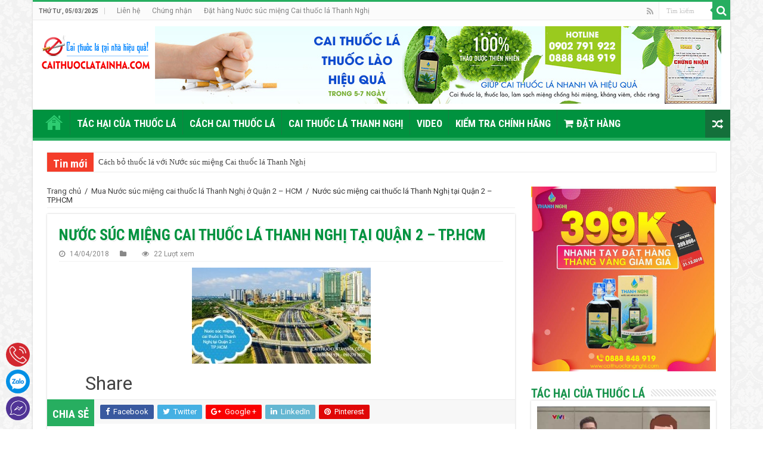

--- FILE ---
content_type: text/html; charset=utf-8
request_url: https://caithuoclatainha.com/mua-nuoc-suc-mieng-cai-thuoc-la-thanh-nghi-o-quan-2-hcm-1964.html/nuoc-suc-mieng-cai-thuoc-la-thanh-nghi-tai-quan-2-tp-hcm
body_size: 22720
content:
<!DOCTYPE html>
<html lang="vi" prefix="og: https://ogp.me/ns#" prefix="og: http://ogp.me/ns#">
<head><meta charset="UTF-8" /><script>if(navigator.userAgent.match(/MSIE|Internet Explorer/i)||navigator.userAgent.match(/Trident\/7\..*?rv:11/i)){var href=document.location.href;if(!href.match(/[?&]nowprocket/)){if(href.indexOf("?")==-1){if(href.indexOf("#")==-1){document.location.href=href+"?nowprocket=1"}else{document.location.href=href.replace("#","?nowprocket=1#")}}else{if(href.indexOf("#")==-1){document.location.href=href+"&nowprocket=1"}else{document.location.href=href.replace("#","&nowprocket=1#")}}}}</script><script>class RocketLazyLoadScripts{constructor(e){this.triggerEvents=e,this.eventOptions={passive:!0},this.userEventListener=this.triggerListener.bind(this),this.delayedScripts={normal:[],async:[],defer:[]},this.allJQueries=[]}_addUserInteractionListener(e){this.triggerEvents.forEach((t=>window.addEventListener(t,e.userEventListener,e.eventOptions)))}_removeUserInteractionListener(e){this.triggerEvents.forEach((t=>window.removeEventListener(t,e.userEventListener,e.eventOptions)))}triggerListener(){this._removeUserInteractionListener(this),"loading"===document.readyState?document.addEventListener("DOMContentLoaded",this._loadEverythingNow.bind(this)):this._loadEverythingNow()}async _loadEverythingNow(){this._delayEventListeners(),this._delayJQueryReady(this),this._handleDocumentWrite(),this._registerAllDelayedScripts(),this._preloadAllScripts(),await this._loadScriptsFromList(this.delayedScripts.normal),await this._loadScriptsFromList(this.delayedScripts.defer),await this._loadScriptsFromList(this.delayedScripts.async),await this._triggerDOMContentLoaded(),await this._triggerWindowLoad(),window.dispatchEvent(new Event("rocket-allScriptsLoaded"))}_registerAllDelayedScripts(){document.querySelectorAll("script[type=rocketlazyloadscript]").forEach((e=>{e.hasAttribute("src")?e.hasAttribute("async")&&!1!==e.async?this.delayedScripts.async.push(e):e.hasAttribute("defer")&&!1!==e.defer||"module"===e.getAttribute("data-rocket-type")?this.delayedScripts.defer.push(e):this.delayedScripts.normal.push(e):this.delayedScripts.normal.push(e)}))}async _transformScript(e){return await this._requestAnimFrame(),new Promise((t=>{const n=document.createElement("script");let r;[...e.attributes].forEach((e=>{let t=e.nodeName;"type"!==t&&("data-rocket-type"===t&&(t="type",r=e.nodeValue),n.setAttribute(t,e.nodeValue))})),e.hasAttribute("src")?(n.addEventListener("load",t),n.addEventListener("error",t)):(n.text=e.text,t()),e.parentNode.replaceChild(n,e)}))}async _loadScriptsFromList(e){const t=e.shift();return t?(await this._transformScript(t),this._loadScriptsFromList(e)):Promise.resolve()}_preloadAllScripts(){var e=document.createDocumentFragment();[...this.delayedScripts.normal,...this.delayedScripts.defer,...this.delayedScripts.async].forEach((t=>{const n=t.getAttribute("src");if(n){const t=document.createElement("link");t.href=n,t.rel="preload",t.as="script",e.appendChild(t)}})),document.head.appendChild(e)}_delayEventListeners(){let e={};function t(t,n){!function(t){function n(n){return e[t].eventsToRewrite.indexOf(n)>=0?"rocket-"+n:n}e[t]||(e[t]={originalFunctions:{add:t.addEventListener,remove:t.removeEventListener},eventsToRewrite:[]},t.addEventListener=function(){arguments[0]=n(arguments[0]),e[t].originalFunctions.add.apply(t,arguments)},t.removeEventListener=function(){arguments[0]=n(arguments[0]),e[t].originalFunctions.remove.apply(t,arguments)})}(t),e[t].eventsToRewrite.push(n)}function n(e,t){let n=e[t];Object.defineProperty(e,t,{get:()=>n||function(){},set(r){e["rocket"+t]=n=r}})}t(document,"DOMContentLoaded"),t(window,"DOMContentLoaded"),t(window,"load"),t(window,"pageshow"),t(document,"readystatechange"),n(document,"onreadystatechange"),n(window,"onload"),n(window,"onpageshow")}_delayJQueryReady(e){let t=window.jQuery;Object.defineProperty(window,"jQuery",{get:()=>t,set(n){if(n&&n.fn&&!e.allJQueries.includes(n)){n.fn.ready=n.fn.init.prototype.ready=function(t){e.domReadyFired?t.bind(document)(n):document.addEventListener("rocket-DOMContentLoaded",(()=>t.bind(document)(n)))};const t=n.fn.on;n.fn.on=n.fn.init.prototype.on=function(){if(this[0]===window){function e(e){return e.split(" ").map((e=>"load"===e||0===e.indexOf("load.")?"rocket-jquery-load":e)).join(" ")}"string"==typeof arguments[0]||arguments[0]instanceof String?arguments[0]=e(arguments[0]):"object"==typeof arguments[0]&&Object.keys(arguments[0]).forEach((t=>{delete Object.assign(arguments[0],{[e(t)]:arguments[0][t]})[t]}))}return t.apply(this,arguments),this},e.allJQueries.push(n)}t=n}})}async _triggerDOMContentLoaded(){this.domReadyFired=!0,await this._requestAnimFrame(),document.dispatchEvent(new Event("rocket-DOMContentLoaded")),await this._requestAnimFrame(),window.dispatchEvent(new Event("rocket-DOMContentLoaded")),await this._requestAnimFrame(),document.dispatchEvent(new Event("rocket-readystatechange")),await this._requestAnimFrame(),document.rocketonreadystatechange&&document.rocketonreadystatechange()}async _triggerWindowLoad(){await this._requestAnimFrame(),window.dispatchEvent(new Event("rocket-load")),await this._requestAnimFrame(),window.rocketonload&&window.rocketonload(),await this._requestAnimFrame(),this.allJQueries.forEach((e=>e(window).trigger("rocket-jquery-load"))),window.dispatchEvent(new Event("rocket-pageshow")),await this._requestAnimFrame(),window.rocketonpageshow&&window.rocketonpageshow()}_handleDocumentWrite(){const e=new Map;document.write=document.writeln=function(t){const n=document.currentScript,r=document.createRange(),i=n.parentElement;let o=e.get(n);void 0===o&&(o=n.nextSibling,e.set(n,o));const a=document.createDocumentFragment();r.setStart(a,0),a.appendChild(r.createContextualFragment(t)),i.insertBefore(a,o)}}async _requestAnimFrame(){return new Promise((e=>requestAnimationFrame(e)))}static run(){const e=new RocketLazyLoadScripts(["keydown","mousemove","touchmove","touchstart","touchend","wheel"]);e._addUserInteractionListener(e)}}RocketLazyLoadScripts.run();</script>

<link rel="profile" href="http://gmpg.org/xfn/11" />
<link rel="pingback" href="https://caithuoclatainha.com/xmlrpc.php" />


<!-- Search Engine Optimization by Rank Math PRO - https://rankmath.com/ -->
<title>Nước súc miệng cai thuốc lá Thanh Nghị tại Quận 2 – TP.HCM - Cai Thuốc Lá Tại Nhà</title><link rel="preload" as="style" href="https://fonts.googleapis.com/css?family=Roboto%20Condensed%3A300%2C300italic%2Cregular%2Citalic%2C700%2C700italic%7CRoboto%3A100%2C100italic%2C300%2C300italic%2Cregular%2Citalic%2C500%2C500italic%2C700%2C700italic%2C900%2C900italic%7CDroid%20Sans%3Aregular%2C700&#038;subset=latin%2Clatin-ext%2Cvietnamese&#038;display=swap" /><link rel="stylesheet" href="https://fonts.googleapis.com/css?family=Roboto%20Condensed%3A300%2C300italic%2Cregular%2Citalic%2C700%2C700italic%7CRoboto%3A100%2C100italic%2C300%2C300italic%2Cregular%2Citalic%2C500%2C500italic%2C700%2C700italic%2C900%2C900italic%7CDroid%20Sans%3Aregular%2C700&#038;subset=latin%2Clatin-ext%2Cvietnamese&#038;display=swap" media="print" onload="this.media='all'" /><noscript><link rel="stylesheet" href="https://fonts.googleapis.com/css?family=Roboto%20Condensed%3A300%2C300italic%2Cregular%2Citalic%2C700%2C700italic%7CRoboto%3A100%2C100italic%2C300%2C300italic%2Cregular%2Citalic%2C500%2C500italic%2C700%2C700italic%2C900%2C900italic%7CDroid%20Sans%3Aregular%2C700&#038;subset=latin%2Clatin-ext%2Cvietnamese&#038;display=swap" /></noscript><link rel="stylesheet" href="https://caithuoclatainha.com/wp-content/cache/min/1/451e6180fa100f9826b6df71631383c0.css" media="all" data-minify="1" />
<meta name="robots" content="follow, index, max-snippet:-1, max-video-preview:-1, max-image-preview:large"/>
<link rel="canonical" href="https://caithuoclatainha.com/mua-nuoc-suc-mieng-cai-thuoc-la-thanh-nghi-o-quan-2-hcm-1964.html/nuoc-suc-mieng-cai-thuoc-la-thanh-nghi-tai-quan-2-tp-hcm" />
<meta property="og:locale" content="vi_VN" />
<meta property="og:type" content="article" />
<meta property="og:title" content="Nước súc miệng cai thuốc lá Thanh Nghị tại Quận 2 – TP.HCM - Cai Thuốc Lá Tại Nhà" />
<meta property="og:description" content="Nước súc miệng cai thuốc lá Thanh Nghị tại Quận 2 – TP.HCM 2" />
<meta property="og:url" content="https://caithuoclatainha.com/mua-nuoc-suc-mieng-cai-thuoc-la-thanh-nghi-o-quan-2-hcm-1964.html/nuoc-suc-mieng-cai-thuoc-la-thanh-nghi-tai-quan-2-tp-hcm" />
<meta property="og:site_name" content="Cai Thuốc Lá Tại Nhà" />
<meta property="article:publisher" content="https://www.facebook.com/Caithuoclatainhahieuqua/" />
<meta property="og:image" content="https://caithuoclatainha.com/wp-content/uploads/2018/04/Nước-súc-miệng-cai-thuốc-lá-Thanh-Nghị-tại-Quận-2-–-TP.HCM_.jpg" />
<meta property="og:image:secure_url" content="https://caithuoclatainha.com/wp-content/uploads/2018/04/Nước-súc-miệng-cai-thuốc-lá-Thanh-Nghị-tại-Quận-2-–-TP.HCM_.jpg" />
<meta property="og:image:width" content="800" />
<meta property="og:image:height" content="430" />
<meta property="og:image:alt" content="Nước súc miệng cai thuốc lá Thanh Nghị tại Quận 2 – TP.HCM" />
<meta property="og:image:type" content="image/jpeg" />
<meta name="twitter:card" content="summary_large_image" />
<meta name="twitter:title" content="Nước súc miệng cai thuốc lá Thanh Nghị tại Quận 2 – TP.HCM - Cai Thuốc Lá Tại Nhà" />
<meta name="twitter:description" content="Nước súc miệng cai thuốc lá Thanh Nghị tại Quận 2 – TP.HCM 4" />
<meta name="twitter:image" content="https://caithuoclatainha.com/wp-content/uploads/2018/04/Nước-súc-miệng-cai-thuốc-lá-Thanh-Nghị-tại-Quận-2-–-TP.HCM_.jpg" />
<!-- /Rank Math WordPress SEO plugin -->

<link rel='dns-prefetch' href='//static.addtoany.com' />
<link rel='dns-prefetch' href='//fonts.googleapis.com' />
<link rel='dns-prefetch' href='//static.xx.fbcdn.net' />
<link rel='dns-prefetch' href='//connect.facebook.net' />
<link rel='dns-prefetch' href='//www.google-analytics.com' />
<link href='https://fonts.gstatic.com' crossorigin rel='preconnect' />
<link rel="alternate" type="application/rss+xml" title="Dòng thông tin Cai Thuốc Lá Tại Nhà &raquo;" href="https://caithuoclatainha.com/feed" />
<style type="text/css">
img.wp-smiley,
img.emoji {
	display: inline !important;
	border: none !important;
	box-shadow: none !important;
	height: 1em !important;
	width: 1em !important;
	margin: 0 0.07em !important;
	vertical-align: -0.1em !important;
	background: none !important;
	padding: 0 !important;
}
</style>
	<style id='rank-math-toc-block-style-inline-css' type='text/css'>
.wp-block-rank-math-toc-block nav ol{counter-reset:item}.wp-block-rank-math-toc-block nav ol li{display:block}.wp-block-rank-math-toc-block nav ol li:before{content:counters(item, ".") ". ";counter-increment:item}

</style>








<style id='rocket-lazyload-inline-css' type='text/css'>
.rll-youtube-player{position:relative;padding-bottom:56.23%;height:0;overflow:hidden;max-width:100%;}.rll-youtube-player:focus-within{outline: 2px solid currentColor;outline-offset: 5px;}.rll-youtube-player iframe{position:absolute;top:0;left:0;width:100%;height:100%;z-index:100;background:0 0}.rll-youtube-player img{bottom:0;display:block;left:0;margin:auto;max-width:100%;width:100%;position:absolute;right:0;top:0;border:none;height:auto;-webkit-transition:.4s all;-moz-transition:.4s all;transition:.4s all}.rll-youtube-player img:hover{-webkit-filter:brightness(75%)}.rll-youtube-player .play{height:100%;width:100%;left:0;top:0;position:absolute;background:url(https://caithuoclatainha.com/wp-content/plugins/wp-rocket/assets/img/youtube.png) no-repeat center;background-color: transparent !important;cursor:pointer;border:none;}
</style>
<script type='text/javascript' id='addtoany-core-js-before'>
window.a2a_config=window.a2a_config||{};a2a_config.callbacks=[];a2a_config.overlays=[];a2a_config.templates={};a2a_localize = {
	Share: "Share",
	Save: "Save",
	Subscribe: "Subscribe",
	Email: "Email",
	Bookmark: "Bookmark",
	ShowAll: "Show all",
	ShowLess: "Show less",
	FindServices: "Find service(s)",
	FindAnyServiceToAddTo: "Instantly find any service to add to",
	PoweredBy: "Powered by",
	ShareViaEmail: "Share via email",
	SubscribeViaEmail: "Subscribe via email",
	BookmarkInYourBrowser: "Bookmark in your browser",
	BookmarkInstructions: "Press Ctrl+D or \u2318+D to bookmark this page",
	AddToYourFavorites: "Add to your favorites",
	SendFromWebOrProgram: "Send from any email address or email program",
	EmailProgram: "Email program",
	More: "More&#8230;",
	ThanksForSharing: "Thanks for sharing!",
	ThanksForFollowing: "Thanks for following!"
};
</script>
<script type="rocketlazyloadscript" data-rocket-type='text/javascript' async src='https://static.addtoany.com/menu/page.js' id='addtoany-core-js'></script>
<script type='text/javascript' src='https://caithuoclatainha.com/wp-includes/js/jquery/jquery.min.js' id='jquery-core-js'></script>
<script type='text/javascript' src='https://caithuoclatainha.com/wp-includes/js/jquery/jquery-migrate.min.js' id='jquery-migrate-js' defer></script>
<script type='text/javascript' async src='https://caithuoclatainha.com/wp-content/plugins/add-to-any/addtoany.min.js' id='addtoany-jquery-js'></script>
<script type='text/javascript' id='tie-postviews-cache-js-extra'>
/* <![CDATA[ */
var tieViewsCacheL10n = {"admin_ajax_url":"https:\/\/caithuoclatainha.com\/wp-admin\/admin-ajax.php","post_id":"1966"};
/* ]]> */
</script>
<script data-minify="1" type='text/javascript' src='https://caithuoclatainha.com/wp-content/cache/min/1/wp-content/themes/caithuocla/js/postviews-cache.js?ver=1651479499' id='tie-postviews-cache-js' defer></script>
<link rel="https://api.w.org/" href="https://caithuoclatainha.com/wp-json/" /><link rel="alternate" type="application/json" href="https://caithuoclatainha.com/wp-json/wp/v2/media/1966" /><link rel="EditURI" type="application/rsd+xml" title="RSD" href="https://caithuoclatainha.com/xmlrpc.php?rsd" />
<link rel="wlwmanifest" type="application/wlwmanifest+xml" href="https://caithuoclatainha.com/wp-includes/wlwmanifest.xml" />
<meta name="generator" content="WordPress 6.1.7" />
<link rel='shortlink' href='https://caithuoclatainha.com/?p=1966' />
<link rel="alternate" type="application/json+oembed" href="https://caithuoclatainha.com/wp-json/oembed/1.0/embed?url=https%3A%2F%2Fcaithuoclatainha.com%2Fmua-nuoc-suc-mieng-cai-thuoc-la-thanh-nghi-o-quan-2-hcm-1964.html%2Fnuoc-suc-mieng-cai-thuoc-la-thanh-nghi-tai-quan-2-tp-hcm" />
<link rel="alternate" type="text/xml+oembed" href="https://caithuoclatainha.com/wp-json/oembed/1.0/embed?url=https%3A%2F%2Fcaithuoclatainha.com%2Fmua-nuoc-suc-mieng-cai-thuoc-la-thanh-nghi-o-quan-2-hcm-1964.html%2Fnuoc-suc-mieng-cai-thuoc-la-thanh-nghi-tai-quan-2-tp-hcm&#038;format=xml" />
<link rel="shortcut icon" href="https://caithuoclatainha.com/wp-content/uploads/2017/07/icon-cai-thuoc-la.png" title="Favicon" />
<script type="application/ld+json">{
"@context":"http://schema.org",
"@type":"WebSite",
"@id":"https://caithuoclatainha.com#website",
"url":"https://caithuoclatainha.com",
"name":"Cai thuốc lá - Nhà thuốc Thanh Nghị",
"alternateName":"Cai Thuốc Lá Thanh Nghị",
"potentialAction":{"@type":"SearchAction",
"target":"https://caithuoclatainha.com/?s={search_term_string}",
"query-input":"required name=search_term_string"}}</script>
<script type="application/ld+json">{"@context":"http://schema.org",
"@type":"Pharmacy",
"url":"https://caithuoclatainha.com",
"@id":"https://caithuoclatainha.com",
"name":"Cai Thuốc Lá Thanh Nghị",
"logo":"https://caithuoclatainha.com/wp-content/uploads/2017/07/icon-cai-thuoc-la.png"}
</script>
<script type="application/ld+json">
{
"@context": "http://schema.org",
"@type": "Pharmacy",
"@id":"https://caithuoclatainha.com",
"url": "https://caithuoclatainha.com",
"additionaltype": ["https://en.wikipedia.org/wiki/Smoke","https://vi.wikipedia.org/wiki/Thuốc_lá"],
"logo": "https://caithuoclatainha.com/wp-content/uploads/2017/07/icon-cai-thuoc-la.png",
"image":"https://caithuoclatainha.com/wp-content/uploads/2017/07/icon-cai-thuoc-la.png",
"priceRange":"400000vnd-500000vnd",
"hasMap": "https://www.google.com/maps/place/Cai+Thuốc+Lá+Thanh+Nghị+-+HCM/@10.833328,106.6944144,13z/data=!4m21!1m15!4m14!1m6!1m2!1s0x317527d37d95f37b:0xb55559867af69205![base64]!2m2!1d106.729434!2d10.83333!1m6!1m2!1s0x317527d37d95f37b:0xb55559867af69205![base64]!2m2!1d106.729434!2d10.83333!3m4!1s0x317527d37d95f37b:0xb55559867af69205!8m2!3d10.83333!4d106.729434?shorturl=1", 
"email": "mailto: hotro@caithuoclatainha.com",
"description": "Sản phẩm Nước súc miệng Cai thuốc lá Thanh Nghị. Cách cai thuốc lá, bỏ thuốc lá, cai thuốc lào hiệu quả tại nhà với Nước súc miệng Cai thuốc lá Thanh Nghị. Với chi phí rẻ, hiệu quả nhanh chóng, an toàn,... Sản phẩm chính hãng, giao hàng miễn phí",
"telephone": "+84 88 884 89 19",
"openingHours": "Mo-Su all day",
"address": {
"@type": "PostalAddress",
"addressCountry": "Vietnam",
"addressLocality": "Hồ Chí Minh",
"addressRegion": "Asian",
"postalCode":"700000",
"streetAddress": "Số nhà 22/6, Đường số 26, Khu Phố 5, Hiệp Bình Chánh, Hiệp Bình Chánh, Thủ Đức, Hồ Chí Minh 700000, Vietnam"
},
"founder": "Nguyễn Thanh Nghị",
"name": "Nước súc miệng cai thuốc lá của Thanh Nghị",
"owns": [
{
"@type": "Offer",
"itemOffered": "Service",
"name": "Cai thuốc lá Thanh Nghị",
"url": "https://caithuoclatainha.com"
},
{
"@type": "Offer",
"itemOffered": "Product",
"name": "Nước súc miệng cai thuôc lá Thanh Nghị",
"url": "https://caithuoclatainha.com/cach-bo-thuoc-la-voi-nuoc-suc-mieng-cai-thuoc-la-thanh-nghi-173.html"
}
]
,
"geo": {
"@type": "GeoCoordinates",
"latitude": "10.833328",
"longitude": "106.6944144"
}, 
"potentialAction": {
"@type": "ReserveAction",
"target": {
"@type": "EntryPoint",
"urlTemplate": "https://caithuoclatainha.com/dat-hang-nuoc-suc-mieng-cai-thuoc-la-thanh-nghi",
"inLanguage": "vn",
"actionPlatform": [
"http://schema.org/DesktopWebPlatform",
"http://schema.org/IOSPlatform",
"http://schema.org/AndroidPlatform"
]
},
"result": {
"@type": "Reservation",
"name": "Đặt hàng Nước súc miệng Cai thuốc lá Thanh Nghị"
}},
"sameAs" : [ "https://www.facebook.com/Caithuoclatainhahieuqua/",
"https://www.youtube.com/channel/UC0kk8WSMlMth4gxnWv58efA",
"https://twitter.com/CaiNghi",
"https://soundcloud.com/nguyenthanhnghi",
"https://www.instagram.com/nguyen.thanh.nghi/",
"https://www.linkedin.com/company/thuoc-thanh-nghi/",
"https://www.pinterest.com/caithuoclathanhnghi/",
"https://plus.google.com/115366198816892259418",
"https://caithuoclathanhnghihcm.tumblr.com/"]
}}
</script>
<script type="application/ld+json">
{
"@context": "http://schema.org",
"@type": "Person",
"name": "Nguyễn Thanh Nghị",
"jobTitle": "CEO",
"image":"https://caithuoclatainha.com/wp-content/uploads/2018/05/thay-lang-nghi-thay-thanh-nghi-768x432.jpg",
"worksFor":"Cai Thuốc Lá Thanh Nghị - HCM",
"url": "https://caithuoclatainha.com/thay-lang-nghi-la-ai-cai-thuoc-la-thanh-nghi-la-gi-2454.html",
"sameAs":["https://www.linkedin.com/in/nguyễn-thanh-nghi-4500/",
"https://about.me/thanhnghicompany",
"https://vi.gravatar.com/nguynthanhngh",
"https://plus.google.com/115366198816892259418",
"https://www.instagram.com/nguyen.thanh.nghi/",
"https://www.youtube.com/channel/UC0kk8WSMlMth4gxnWv58efA",
"https://www.quora.com/profile/Nguyễn-Thanh-Nghị" ],
"AlumniOf":[ "Trường trung học phổ thông Trần Quang Khải",
"Kháng chiến" ],
"address": {
"@type": "PostalAddress",
"addressLocality": "Ho Chi Minh",
"addressRegion": "vietnam"
}}</script>
<script type="application/ld+json">
    {
    "@context": "https://schema.org/",
    "@type": "Product",
    "name": "Nước Súc Miệng cai thuốc Lá thầy nghị",
    "image": "http://caithuoclatainha.com/wp-content/uploads/2017/10/nuoc-suc-mieng-cai-thuoc-la-thanh-nghi-17102017.jpg",
    "description": "Nước súc miệng cai thuốc lá thầy nghị cai thuốc lá hiệu quả cho người nghiện 30 40 năm với liệu trình từ 5 tới 7 ngày",
    "mpn": "925872",
    "brand": {
    "@type": "Thing",
    "name": "Cai thuốc lá Thanh Nghị"
    },
    "aggregateRating": {
    "@type": "AggregateRating",
    "ratingValue": "4.4",
    "reviewCount": "89"
    },
    "offers": {
    "@type": "Offer",
    "priceCurrency": "vnd",
    "price":"390000",
    "priceValidUntil": "2028-07-04",
    "itemCondition": "https://schema.org/UsedCondition",
    "availability": "https://schema.org/InStock",
    "seller": {
    "@type": "Organization",
    "name": "Cai thuốc lá Thanh Nghị - HCM"
    }
    }
    }
</script>
<script data-minify="1" src="https://caithuoclatainha.com/wp-content/cache/min/1/wp-content/themes/caithuocla/js/notify.js?ver=1651479263" defer></script>
<script data-minify="1" src="https://caithuoclatainha.com/wp-content/cache/min/1/wp-content/themes/caithuocla/js/notify-metro.js?ver=1651479263" defer></script>

<!--[if IE]>
<script type="text/javascript">jQuery(document).ready(function (){ jQuery(".menu-item").has("ul").children("a").attr("aria-haspopup", "true");});</script>
<![endif]-->
<!--[if lt IE 9]>
<script src="https://caithuoclatainha.com/wp-content/themes/caithuocla/js/html5.js"></script>
<script src="https://caithuoclatainha.com/wp-content/themes/caithuocla/js/selectivizr-min.js"></script>
<![endif]-->
<!--[if IE 9]>
<link rel="stylesheet" type="text/css" media="all" href="https://caithuoclatainha.com/wp-content/themes/caithuocla/css/ie9.css" />
<![endif]-->
<!--[if IE 8]>
<link rel="stylesheet" type="text/css" media="all" href="https://caithuoclatainha.com/wp-content/themes/caithuocla/css/ie8.css" />
<![endif]-->
<!--[if IE 7]>
<link rel="stylesheet" type="text/css" media="all" href="https://caithuoclatainha.com/wp-content/themes/caithuocla/css/ie7.css" />
<![endif]-->


<meta name="viewport" content="width=device-width, initial-scale=1.0" />



<style type="text/css" media="screen">

#main-nav, #main-nav ul li a{
	font-family: 'Roboto Condensed';
	font-size : 17px;
	font-weight: 700;
}

.breaking-news span.breaking-news-title{
	font-family: 'Roboto Condensed';
	font-weight: 700;
}

.page-title{
	font-family: 'Roboto Condensed';
	font-weight: 700;
}

.post-title{
	font-family: 'Roboto Condensed';
	font-weight: 700;
}

h2.post-box-title, h2.post-box-title a{
	font-family: 'Roboto';
	font-weight: 700;
}

h3.post-box-title, h3.post-box-title a{
	font-family: 'Roboto';
	font-weight: 700;
}

p.post-meta, p.post-meta a{
	font-size : 12px;
}

body.single .entry, body.page .entry{
	font-size : 16px;
}

.widget-top h4, .widget-top h4 a{
	font-family: 'Roboto Condensed';
	font-weight: 700;
}

.footer-widget-top h4, .footer-widget-top h4 a{
	font-family: 'Roboto Condensed';
	font-weight: 700;
}

#featured-posts .featured-title h2 a{
	font-family: 'Roboto Condensed';
	font-weight: 700;
}

.ei-title h2, .slider-caption h2 a, .content .slider-caption h2 a, .slider-caption h2, .content .slider-caption h2, .content .ei-title h2{
	font-family: 'Roboto Condensed';
	font-weight: 700;
}

.cat-box-title h2, .cat-box-title h2 a, .block-head h3, #respond h3, #comments-title, h2.review-box-header, .woocommerce-tabs .entry-content h2, .woocommerce .related.products h2, .entry .woocommerce h2, .woocommerce-billing-fields h3, .woocommerce-shipping-fields h3, #order_review_heading, #bbpress-forums fieldset.bbp-form legend, #buddypress .item-body h4, #buddypress #item-body h4{
	font-family: 'Roboto Condensed';
	font-weight: 700;
}

#main-nav,
.cat-box-content,
#sidebar .widget-container,
.post-listing,
#commentform {
	border-bottom-color: #27AE60;
}

.search-block .search-button,
#topcontrol,
#main-nav ul li.current-menu-item a,
#main-nav ul li.current-menu-item a:hover,
#main-nav ul li.current_page_parent a,
#main-nav ul li.current_page_parent a:hover,
#main-nav ul li.current-menu-parent a,
#main-nav ul li.current-menu-parent a:hover,
#main-nav ul li.current-page-ancestor a,
#main-nav ul li.current-page-ancestor a:hover,
.pagination span.current,
.share-post span.share-text,
.flex-control-paging li a.flex-active,
.ei-slider-thumbs li.ei-slider-element,
.review-percentage .review-item span span,
.review-final-score,
.button,
a.button,
a.more-link,
#main-content input[type="submit"],
.form-submit #submit,
#login-form .login-button,
.widget-feedburner .feedburner-subscribe,
input[type="submit"],
#buddypress button,
#buddypress a.button,
#buddypress input[type=submit],
#buddypress input[type=reset],
#buddypress ul.button-nav li a,
#buddypress div.generic-button a,
#buddypress .comment-reply-link,
#buddypress div.item-list-tabs ul li a span,
#buddypress div.item-list-tabs ul li.selected a,
#buddypress div.item-list-tabs ul li.current a,
#buddypress #members-directory-form div.item-list-tabs ul li.selected span,
#members-list-options a.selected,
#groups-list-options a.selected,
body.dark-skin #buddypress div.item-list-tabs ul li a span,
body.dark-skin #buddypress div.item-list-tabs ul li.selected a,
body.dark-skin #buddypress div.item-list-tabs ul li.current a,
body.dark-skin #members-list-options a.selected,
body.dark-skin #groups-list-options a.selected,
.search-block-large .search-button,
#featured-posts .flex-next:hover,
#featured-posts .flex-prev:hover,
a.tie-cart span.shooping-count,
.woocommerce span.onsale,
.woocommerce-page span.onsale ,
.woocommerce .widget_price_filter .ui-slider .ui-slider-handle,
.woocommerce-page .widget_price_filter .ui-slider .ui-slider-handle,
#check-also-close,
a.post-slideshow-next,
a.post-slideshow-prev,
.widget_price_filter .ui-slider .ui-slider-handle,
.quantity .minus:hover,
.quantity .plus:hover,
.mejs-container .mejs-controls .mejs-time-rail .mejs-time-current,
#reading-position-indicator  {
	background-color:#27AE60;
}

::-webkit-scrollbar-thumb{
	background-color:#27AE60 !important;
}

#theme-footer,
#theme-header,
.top-nav ul li.current-menu-item:before,
#main-nav .menu-sub-content ,
#main-nav ul ul,
#check-also-box {
	border-top-color: #27AE60;
}

.search-block:after {
	border-right-color:#27AE60;
}

body.rtl .search-block:after {
	border-left-color:#27AE60;
}

#main-nav ul > li.menu-item-has-children:hover > a:after,
#main-nav ul > li.mega-menu:hover > a:after {
	border-color:transparent transparent #27AE60;
}

.widget.timeline-posts li a:hover,
.widget.timeline-posts li a:hover span.tie-date {
	color: #27AE60;
}

.widget.timeline-posts li a:hover span.tie-date:before {
	background: #27AE60;
	border-color: #27AE60;
}

#order_review,
#order_review_heading {
	border-color: #27AE60;
}


body {
	background-image : url(https://caithuoclatainha.com/wp-content/themes/caithuocla/images/patterns/body-bg8.png);
	background-position: top center;
}

#main-nav ul li a:hover, #main-nav ul li:hover > a, #main-nav ul :hover > a , #main-nav  ul ul li:hover > a, #main-nav  ul ul :hover > a {
	color: #8EFFC1;
}
		
#main-nav ul li a, #main-nav ul ul a, #main-nav ul.sub-menu a, #main-nav ul li.current_page_parent ul a, #main-nav ul li.current-menu-item ul a, #main-nav ul li.current-menu-parent ul a, #main-nav ul li.current-page-ancestor ul a {
	color: #ffffff;
}
		#main-nav {
	background: #00923f;
	box-shadow: inset -1px -5px 0px -1px #00923f;
}

#main-nav ul li {
	border-color: #177f43;
}

#main-nav ul ul li, #main-nav ul ul li:first-child {
	border-top-color: #177f43;
}

#main-nav ul li .mega-menu-block ul.sub-menu {
	border-bottom-color: #177f43;
}

#main-nav ul li a {
	border-left-color: #00923f;
}

#main-nav ul ul li, #main-nav ul ul li:first-child {
	border-bottom-color: #00923f;
}

.notifyjs-metro-base {
	position: relative;
    min-height: 52px;
    color:#fff;
    padding: 10px 0 0 50px;
    font-family: "Roboto Condensed", sans-serif;
}

    .notifyjs-metro-base .image {
        display: table;
        position: absolute;
        height: auto;
        width: auto;
        left: 45px;
        top: 50%;

        -moz-transform: translate(-50%, -50%);
        -ms-transform: translate(-50%, -50%);
        -o-transform: translate(-50%, -50%);
        -webkit-transform: translate(-50%, -50%);
        transform: translate(-50%, -50%);
    }

    .notifyjs-metro-base .text-wrapper {
        display: inline-block;
        vertical-align: top;
        text-align: left;
        margin: 10px 10px 10px 52px;
        clear: both;
    }

    .notifyjs-metro-base .title, .notifyjs-metro-base .title_sp {
        font-size: 15px;
        font-weight: bold;
        color: #fff !important;
        font-family: "Roboto Condensed", sans-serif;
    }

    .notifyjs-metro-base .text {
        font-size: 12px;
        font-weight: normal;
        vertical-align: middle;
        color: #fff !important;
        font-family: "Roboto Condensed", sans-serif;
    }
    .notifyjs-metro-success {
        background-color: #00ac53 !important;
        border: none!important;
        border-radius: 3px;
        box-shadow: 0 0 4px 0 #5fd45c;
        font-family: "Roboto Condensed", sans-serif;
    }</style>

<noscript><style id="rocket-lazyload-nojs-css">.rll-youtube-player, [data-lazy-src]{display:none !important;}</style></noscript></head>
<body id="top" class="attachment attachment-template-default single single-attachment postid-1966 attachmentid-1966 attachment-jpeg has_devvn_toolbar lazy-enabled">

<div class="wrapper-outer">

	<div class="background-cover"></div>

	<aside id="slide-out">

			<div class="search-mobile">
			<form method="get" id="searchform-mobile" action="https://caithuoclatainha.com/">
				<button class="search-button" type="submit" value="Tìm kiếm"><i class="fa fa-search"></i></button>
				<input type="text" id="s-mobile" name="s" title="Tìm kiếm" value="Tìm kiếm" onfocus="if (this.value == 'Tìm kiếm') {this.value = '';}" onblur="if (this.value == '') {this.value = 'Tìm kiếm';}"  />
			</form>
		</div><!-- .search-mobile /-->
	
			<div class="social-icons">
		<a class="ttip-none" title="Rss" href="https://caithuoclatainha.com/feed" target="_blank"><i class="fa fa-rss"></i></a>
			</div>

	
		<div id="mobile-menu" ></div>
	</aside><!-- #slide-out /-->

		<div id="wrapper" class="boxed-all">
		<div class="inner-wrapper">

		<header id="theme-header" class="theme-header">
						<div id="top-nav" class="top-nav">
				<div class="container">

							<span class="today-date">Thứ Tư , 05/03/2025</span>
				<div class="top-menu"><ul id="menu-td-demo-top-menu" class="menu"><li id="menu-item-38" class="menu-item menu-item-type-post_type menu-item-object-page menu-item-38"><a href="https://caithuoclatainha.com/lien-he">Liên hệ</a></li>
<li id="menu-item-1374" class="menu-item menu-item-type-custom menu-item-object-custom menu-item-1374"><a href="https://caithuoclatainha.com/chung-nhan-danh-hieu-cua-nuoc-suc-mieng-cai-thuoc-la-thanh-nghi-1375.html">Chứng nhận</a></li>
<li id="menu-item-1457" class="menu-item menu-item-type-post_type menu-item-object-page menu-item-1457"><a href="https://caithuoclatainha.com/dat-hang-nuoc-suc-mieng-cai-thuoc-la-thanh-nghi">Đặt hàng Nước súc miệng Cai thuốc lá Thanh Nghị</a></li>
</ul></div>
						<div class="search-block">
						<form method="get" id="searchform-header" action="https://caithuoclatainha.com/">
							<button class="search-button" type="submit" value="Tìm kiếm"><i class="fa fa-search"></i></button>
							<input class="search-live" type="text" id="s-header" name="s" title="Tìm kiếm" value="Tìm kiếm" onfocus="if (this.value == 'Tìm kiếm') {this.value = '';}" onblur="if (this.value == '') {this.value = 'Tìm kiếm';}"  />
						</form>
					</div><!-- .search-block /-->
			<div class="social-icons">
		<a class="ttip-none" title="Rss" href="https://caithuoclatainha.com/feed" target="_blank"><i class="fa fa-rss"></i></a>
			</div>

	
	
				</div><!-- .container /-->
			</div><!-- .top-menu /-->
			
		<div class="header-content">

					<a id="slide-out-open" class="slide-out-open" href="#"><span></span></a>
		
			<div class="logo" style=" margin-top:15px; margin-bottom:15px;">
			<h2>								<a title="Cai Thuốc Lá Tại Nhà" href="https://caithuoclatainha.com/">
					<img width="181" height="60" src="data:image/svg+xml,%3Csvg%20xmlns='http://www.w3.org/2000/svg'%20viewBox='0%200%20181%2060'%3E%3C/svg%3E" alt="Cai Thuốc Lá Tại Nhà"  data-lazy-src="https://caithuoclatainha.com/wp-content/uploads/2017/07/logo.png" /><noscript><img width="181" height="60" src="https://caithuoclatainha.com/wp-content/uploads/2017/07/logo.png" alt="Cai Thuốc Lá Tại Nhà"  /></noscript><strong>Cai Thuốc Lá Tại Nhà Cai thuốc lá tại nhà hiệu quả, bỏ thuốc lá nhanh chóng</strong>
				</a>
			</h2>			</div><!-- .logo /-->
			<div class="e3lan e3lan-top">
			<a href="https://caithuoclangnghi.com/" title="cai thuốc lá thanh nghị"  class="external" rel="nofollow" target="_blank">
				<img width="950" height="130" src="data:image/svg+xml,%3Csvg%20xmlns='http://www.w3.org/2000/svg'%20viewBox='0%200%20950%20130'%3E%3C/svg%3E" alt="cai thuốc lá thanh nghị" data-lazy-src="https://caithuoclatainha.com/wp-content/uploads/2018/04/banner-cai-thuoc-la-thanh-nghi-3.jpg" /><noscript><img width="950" height="130" src="https://caithuoclatainha.com/wp-content/uploads/2018/04/banner-cai-thuoc-la-thanh-nghi-3.jpg" alt="cai thuốc lá thanh nghị" /></noscript>
			</a>
				</div>			<div class="clear"></div>

		</div>
													<nav id="main-nav">
				<div class="container">

				
					<div class="main-menu"><ul id="menu-menu-chinh" class="menu"><li id="menu-item-534" class="menu-item menu-item-type-custom menu-item-object-custom menu-item-home menu-item-534"><a href="https://caithuoclatainha.com">Trang chủ</a></li>
<li id="menu-item-528" class="menu-item menu-item-type-taxonomy menu-item-object-category menu-item-528"><a href="https://caithuoclatainha.com/tac-hai-cua-thuoc-la">Tác Hại Của Thuốc Lá</a></li>
<li id="menu-item-532" class="menu-item menu-item-type-taxonomy menu-item-object-category menu-item-532"><a href="https://caithuoclatainha.com/cach-cai-thuoc-la-bo-thuoc-la-hieu-qua">Cách Cai Thuốc Lá</a></li>
<li id="menu-item-1458" class="menu-item menu-item-type-custom menu-item-object-custom menu-item-1458"><a href="https://caithuoclatainha.com/cach-bo-thuoc-la-voi-nuoc-suc-mieng-cai-thuoc-la-thanh-nghi-173.html">Cai thuốc lá Thanh Nghị</a></li>
<li id="menu-item-530" class="menu-item menu-item-type-taxonomy menu-item-object-category menu-item-530"><a href="https://caithuoclatainha.com/video-thuoc-la">Video</a></li>
<li id="menu-item-985" class="menu-item menu-item-type-post_type menu-item-object-page menu-item-985"><a href="https://caithuoclatainha.com/kiem-tra-cai-thuoc-la-thanh-nghi-chinh-hang">Kiểm Tra Chính Hãng</a></li>
<li id="menu-item-1682" class="menu-item menu-item-type-post_type menu-item-object-page menu-item-1682"><a href="https://caithuoclatainha.com/dat-hang-nuoc-suc-mieng-cai-thuoc-la-thanh-nghi"><i class="fa fa-shopping-cart"></i>Đặt hàng</a></li>
</ul></div>										<a href="https://caithuoclatainha.com/?tierand=1" class="random-article ttip" title="Bài viết ngẫu nhiên"><i class="fa fa-random"></i></a>
					
					
				</div>
			</nav><!-- .main-nav /-->
					</header><!-- #header /-->

		
	<div class="clear"></div>
	<div id="breaking-news" class="breaking-news">
		<span class="breaking-news-title"><i class="fa fa-bolt"></i> <span>Tin mới</span></span>
		
					<ul>
					<li><a href="https://caithuoclatainha.com/cach-bo-thuoc-la-voi-nuoc-suc-mieng-cai-thuoc-la-thanh-nghi-173.html" title="Cách bỏ thuốc lá với Nước súc miệng Cai thuốc lá Thanh Nghị">Cách bỏ thuốc lá với Nước súc miệng Cai thuốc lá Thanh Nghị</a></li>
					<li><a href="https://caithuoclatainha.com/an-gi-uong-gi-de-bo-thuoc-la-nguoi-cai-thuoc-la-nen-an-gi-7103.html" title="Ăn gì, uống gì để bỏ thuốc lá? Người cai thuốc lá nên ăn gì?">Ăn gì, uống gì để bỏ thuốc lá? Người cai thuốc lá nên ăn gì?</a></li>
					<li><a href="https://caithuoclatainha.com/nen-an-uong-gi-sau-khi-cai-thuoc-la-thanh-cong-7100.html" title="Nên ăn uống gì sau khi cai thuốc lá thành công?">Nên ăn uống gì sau khi cai thuốc lá thành công?</a></li>
					<li><a href="https://caithuoclatainha.com/tren-the-gioi-nguoi-ta-dang-cai-thuoc-la-nhu-the-nao-6789.html" title="Trên thế giới, người ta đang cai thuốc lá như thế nào?">Trên thế giới, người ta đang cai thuốc lá như thế nào?</a></li>
					<li><a href="https://caithuoclatainha.com/lam-sao-cai-thuoc-la-ma-khong-tang-can-6786.html" title="Làm sao cai thuốc lá mà không tăng cân?">Làm sao cai thuốc lá mà không tăng cân?</a></li>
					<li><a href="https://caithuoclatainha.com/nhung-van-de-nguoi-muon-cai-thuoc-la-quan-tam-6780.html" title="Những vấn đề người muốn cai thuốc lá quan tâm">Những vấn đề người muốn cai thuốc lá quan tâm</a></li>
					<li><a href="https://caithuoclatainha.com/nhung-thay-doi-ky-dieu-cua-co-the-sau-khi-bo-thuoc-la-6774.html" title="Những thay đổi kỳ diệu của cơ thể sau khi bỏ thuốc lá">Những thay đổi kỳ diệu của cơ thể sau khi bỏ thuốc lá</a></li>
					<li><a href="https://caithuoclatainha.com/cai-thuoc-la-bang-cac-bien-phap-khoa-hoc-6768.html" title="Cai thuốc lá bằng các biện pháp khoa học">Cai thuốc lá bằng các biện pháp khoa học</a></li>
					<li><a href="https://caithuoclatainha.com/vitamin-e-giup-co-the-hoi-phuc-sau-khi-cai-thuoc-la-6765.html" title="Vitamin E giúp cơ thể hồi phục sau khi cai thuốc lá">Vitamin E giúp cơ thể hồi phục sau khi cai thuốc lá</a></li>
					<li><a href="https://caithuoclatainha.com/nhieu-nuoc-trong-eu-cam-hut-thuoc-la-o-noi-cong-cong-phan-2-6762.html" title="Nhiều nước trong EU cấm hút thuốc lá ở nơi công cộng ( Phần 2)">Nhiều nước trong EU cấm hút thuốc lá ở nơi công cộng ( Phần 2)</a></li>
					</ul>
					
		
		<script type="rocketlazyloadscript" data-rocket-type="text/javascript">
			jQuery(document).ready(function(){
								jQuery('#breaking-news ul').innerFade({animationType: 'fade', speed: 750 , timeout: 3500});
							});
					</script>
	</div> <!-- .breaking-news -->

	
	<div id="main-content" class="container">

	
	
	
	
	
	<div class="content">

		
		<div xmlns:v="http://rdf.data-vocabulary.org/#"  id="crumbs"><span typeof="v:Breadcrumb"><a rel="v:url" property="v:title" class="crumbs-home" href="https://caithuoclatainha.com">Trang chủ</a></span> <span class="delimiter">/</span> <span typeof="v:Breadcrumb"><a rel="v:url" property="v:title" href="https://caithuoclatainha.com/mua-nuoc-suc-mieng-cai-thuoc-la-thanh-nghi-o-quan-2-hcm-1964.html">Mua Nước súc miệng cai thuốc lá Thanh Nghị ở Quận 2 – HCM</a></span> <span class="delimiter">/</span> <span class="current">Nước súc miệng cai thuốc lá Thanh Nghị tại Quận 2 – TP.HCM</span></div>
		

		
		<article class="post-listing post-1966 attachment type-attachment status-inherit " id="the-post">
			
			<div class="post-inner">

							<h1 class="name post-title entry-title"><span itemprop="name">Nước súc miệng cai thuốc lá Thanh Nghị tại Quận 2 – TP.HCM</span></h1>

						
<p class="post-meta">
	
		
	<span class="tie-date"><i class="fa fa-clock-o"></i>14/04/2018</span>	
	<span class="post-cats"><i class="fa fa-folder"></i></span>
	
<span class="post-views"><i class="fa fa-eye"></i>22 Lượt xem</span> </p>
<div class="clear"></div>
			
				<div class="entry">
					
					
					<p class="attachment"><a href='https://caithuoclatainha.com/wp-content/uploads/2018/04/Nước-súc-miệng-cai-thuốc-lá-Thanh-Nghị-tại-Quận-2-–-TP.HCM_.jpg'><img width="300" height="161" src="data:image/svg+xml,%3Csvg%20xmlns='http://www.w3.org/2000/svg'%20viewBox='0%200%20300%20161'%3E%3C/svg%3E" class="attachment-medium size-medium" alt="Nước súc miệng cai thuốc lá Thanh Nghị tại Quận 2 – TP.HCM" decoding="async" data-lazy-srcset="https://caithuoclatainha.com/wp-content/uploads/2018/04/Nước-súc-miệng-cai-thuốc-lá-Thanh-Nghị-tại-Quận-2-–-TP.HCM_-300x161.jpg 300w, https://caithuoclatainha.com/wp-content/uploads/2018/04/Nước-súc-miệng-cai-thuốc-lá-Thanh-Nghị-tại-Quận-2-–-TP.HCM_-768x413.jpg 768w, https://caithuoclatainha.com/wp-content/uploads/2018/04/Nước-súc-miệng-cai-thuốc-lá-Thanh-Nghị-tại-Quận-2-–-TP.HCM_-310x165.jpg 310w, https://caithuoclatainha.com/wp-content/uploads/2018/04/Nước-súc-miệng-cai-thuốc-lá-Thanh-Nghị-tại-Quận-2-–-TP.HCM_.jpg 800w" data-lazy-sizes="(max-width: 300px) 100vw, 300px" title="Nước súc miệng cai thuốc lá Thanh Nghị tại Quận 2 – TP.HCM 5" data-lazy-src="https://caithuoclatainha.com/wp-content/uploads/2018/04/Nước-súc-miệng-cai-thuốc-lá-Thanh-Nghị-tại-Quận-2-–-TP.HCM_-300x161.jpg"><noscript><img width="300" height="161" src="https://caithuoclatainha.com/wp-content/uploads/2018/04/Nước-súc-miệng-cai-thuốc-lá-Thanh-Nghị-tại-Quận-2-–-TP.HCM_-300x161.jpg" class="attachment-medium size-medium" alt="Nước súc miệng cai thuốc lá Thanh Nghị tại Quận 2 – TP.HCM" decoding="async" srcset="https://caithuoclatainha.com/wp-content/uploads/2018/04/Nước-súc-miệng-cai-thuốc-lá-Thanh-Nghị-tại-Quận-2-–-TP.HCM_-300x161.jpg 300w, https://caithuoclatainha.com/wp-content/uploads/2018/04/Nước-súc-miệng-cai-thuốc-lá-Thanh-Nghị-tại-Quận-2-–-TP.HCM_-768x413.jpg 768w, https://caithuoclatainha.com/wp-content/uploads/2018/04/Nước-súc-miệng-cai-thuốc-lá-Thanh-Nghị-tại-Quận-2-–-TP.HCM_-310x165.jpg 310w, https://caithuoclatainha.com/wp-content/uploads/2018/04/Nước-súc-miệng-cai-thuốc-lá-Thanh-Nghị-tại-Quận-2-–-TP.HCM_.jpg 800w" sizes="(max-width: 300px) 100vw, 300px" title="Nước súc miệng cai thuốc lá Thanh Nghị tại Quận 2 – TP.HCM 5"></noscript></a></p>
<div class="addtoany_share_save_container addtoany_content addtoany_content_bottom"><div class="a2a_kit a2a_kit_size_32 addtoany_list" data-a2a-url="https://caithuoclatainha.com/mua-nuoc-suc-mieng-cai-thuoc-la-thanh-nghi-o-quan-2-hcm-1964.html/nuoc-suc-mieng-cai-thuoc-la-thanh-nghi-tai-quan-2-tp-hcm" data-a2a-title="Nước súc miệng cai thuốc lá Thanh Nghị tại Quận 2 – TP.HCM"><a class="a2a_button_facebook_like addtoany_special_service" data-layout="button" data-href="https://caithuoclatainha.com/mua-nuoc-suc-mieng-cai-thuoc-la-thanh-nghi-o-quan-2-hcm-1964.html/nuoc-suc-mieng-cai-thuoc-la-thanh-nghi-tai-quan-2-tp-hcm"></a><a class="a2a_button_facebook external" href="https://www.addtoany.com/add_to/facebook?linkurl=https%3A%2F%2Fcaithuoclatainha.com%2Fmua-nuoc-suc-mieng-cai-thuoc-la-thanh-nghi-o-quan-2-hcm-1964.html%2Fnuoc-suc-mieng-cai-thuoc-la-thanh-nghi-tai-quan-2-tp-hcm&amp;linkname=N%C6%B0%E1%BB%9Bc%20s%C3%BAc%20mi%E1%BB%87ng%20cai%20thu%E1%BB%91c%20l%C3%A1%20Thanh%20Ngh%E1%BB%8B%20t%E1%BA%A1i%20Qu%E1%BA%ADn%202%20%E2%80%93%20TP.HCM" title="Facebook" rel="nofollow noopener" target="_blank"></a><a class="a2a_button_facebook_messenger external" href="https://www.addtoany.com/add_to/facebook_messenger?linkurl=https%3A%2F%2Fcaithuoclatainha.com%2Fmua-nuoc-suc-mieng-cai-thuoc-la-thanh-nghi-o-quan-2-hcm-1964.html%2Fnuoc-suc-mieng-cai-thuoc-la-thanh-nghi-tai-quan-2-tp-hcm&amp;linkname=N%C6%B0%E1%BB%9Bc%20s%C3%BAc%20mi%E1%BB%87ng%20cai%20thu%E1%BB%91c%20l%C3%A1%20Thanh%20Ngh%E1%BB%8B%20t%E1%BA%A1i%20Qu%E1%BA%ADn%202%20%E2%80%93%20TP.HCM" title="Messenger" rel="nofollow noopener" target="_blank"></a><a class="a2a_button_pinterest external" href="https://www.addtoany.com/add_to/pinterest?linkurl=https%3A%2F%2Fcaithuoclatainha.com%2Fmua-nuoc-suc-mieng-cai-thuoc-la-thanh-nghi-o-quan-2-hcm-1964.html%2Fnuoc-suc-mieng-cai-thuoc-la-thanh-nghi-tai-quan-2-tp-hcm&amp;linkname=N%C6%B0%E1%BB%9Bc%20s%C3%BAc%20mi%E1%BB%87ng%20cai%20thu%E1%BB%91c%20l%C3%A1%20Thanh%20Ngh%E1%BB%8B%20t%E1%BA%A1i%20Qu%E1%BA%ADn%202%20%E2%80%93%20TP.HCM" title="Pinterest" rel="nofollow noopener" target="_blank"></a><a class="a2a_button_twitter external" href="https://www.addtoany.com/add_to/twitter?linkurl=https%3A%2F%2Fcaithuoclatainha.com%2Fmua-nuoc-suc-mieng-cai-thuoc-la-thanh-nghi-o-quan-2-hcm-1964.html%2Fnuoc-suc-mieng-cai-thuoc-la-thanh-nghi-tai-quan-2-tp-hcm&amp;linkname=N%C6%B0%E1%BB%9Bc%20s%C3%BAc%20mi%E1%BB%87ng%20cai%20thu%E1%BB%91c%20l%C3%A1%20Thanh%20Ngh%E1%BB%8B%20t%E1%BA%A1i%20Qu%E1%BA%ADn%202%20%E2%80%93%20TP.HCM" title="Twitter" rel="nofollow noopener" target="_blank"></a><a class="a2a_dd addtoany_no_icon addtoany_share_save addtoany_share external" href="https://www.addtoany.com/share" rel="nofollow" target="_blank">Share</a></div></div>
					
									</div><!-- .entry /-->


				<div class="share-post">
	<span class="share-text">Chia sẻ</span>
	
		<ul class="flat-social">	
			<li><a href="http://www.facebook.com/sharer.php?u=https://caithuoclatainha.com/?p=1966" class="social-facebook" rel="external" target="_blank"><i class="fa fa-facebook"></i> <span>Facebook</span></a></li>
		
			<li><a href="https://twitter.com/intent/tweet?text=N%C6%B0%E1%BB%9Bc+s%C3%BAc+mi%E1%BB%87ng+cai+thu%E1%BB%91c+l%C3%A1+Thanh+Ngh%E1%BB%8B+t%E1%BA%A1i+Qu%E1%BA%ADn+2+%E2%80%93+TP.HCM&url=https://caithuoclatainha.com/?p=1966" class="social-twitter" rel="external" target="_blank"><i class="fa fa-twitter"></i> <span>Twitter</span></a></li>
				<li><a href="https://plusone.google.com/_/+1/confirm?hl=en&amp;url=https://caithuoclatainha.com/?p=1966&amp;name=N%C6%B0%E1%BB%9Bc+s%C3%BAc+mi%E1%BB%87ng+cai+thu%E1%BB%91c+l%C3%A1+Thanh+Ngh%E1%BB%8B+t%E1%BA%A1i+Qu%E1%BA%ADn+2+%E2%80%93+TP.HCM" class="social-google-plus external" rel="external nofollow" target="_blank"><i class="fa fa-google-plus"></i> <span>Google +</span></a></li>
					<li><a href="http://www.linkedin.com/shareArticle?mini=true&url=https://caithuoclatainha.com/?p=1966&title=N%C6%B0%E1%BB%9Bc+s%C3%BAc+mi%E1%BB%87ng+cai+thu%E1%BB%91c+l%C3%A1+Thanh+Ngh%E1%BB%8B+t%E1%BA%A1i+Qu%E1%BA%ADn+2+%E2%80%93+TP.HCM" class="social-linkedin" rel="external" target="_blank"><i class="fa fa-linkedin"></i> <span>LinkedIn</span></a></li>
				<li><a href="http://pinterest.com/pin/create/button/?url=https://caithuoclatainha.com/?p=1966&amp;description=N%C6%B0%E1%BB%9Bc+s%C3%BAc+mi%E1%BB%87ng+cai+thu%E1%BB%91c+l%C3%A1+Thanh+Ngh%E1%BB%8B+t%E1%BA%A1i+Qu%E1%BA%ADn+2+%E2%80%93+TP.HCM&amp;media=https://caithuoclatainha.com/wp-content/uploads/2018/04/Nước-súc-miệng-cai-thuốc-lá-Thanh-Nghị-tại-Quận-2-–-TP.HCM_-660x330.jpg" class="social-pinterest" rel="external" target="_blank"><i class="fa fa-pinterest"></i> <span>Pinterest</span></a></li>
		</ul>
		<div class="clear"></div>
</div> <!-- .share-post -->				<div class="clear"></div>
			</div><!-- .post-inner -->

			<script type="application/ld+json">{"@context":"http:\/\/schema.org","@type":"NewsArticle","dateCreated":"2018-04-14T08:39:31+07:00","datePublished":"2018-04-14T08:39:31+07:00","dateModified":"2018-04-14T08:39:31+07:00","headline":"N\u01b0\u1edbc s\u00fac mi\u1ec7ng cai thu\u1ed1c l\u00e1 Thanh Ngh\u1ecb t\u1ea1i Qu\u1eadn 2 \u2013 TP.HCM","name":"N\u01b0\u1edbc s\u00fac mi\u1ec7ng cai thu\u1ed1c l\u00e1 Thanh Ngh\u1ecb t\u1ea1i Qu\u1eadn 2 \u2013 TP.HCM","keywords":[],"url":"https:\/\/caithuoclatainha.com\/mua-nuoc-suc-mieng-cai-thuoc-la-thanh-nghi-o-quan-2-hcm-1964.html\/nuoc-suc-mieng-cai-thuoc-la-thanh-nghi-tai-quan-2-tp-hcm","description":"","copyrightYear":"2018","publisher":{"@id":"#Publisher","@type":"Organization","name":"Cai Thu\u1ed1c L\u00e1 T\u1ea1i Nh\u00e0","logo":{"@type":"ImageObject","url":"https:\/\/caithuoclatainha.com\/wp-content\/uploads\/2017\/07\/logox2.png"}},"sourceOrganization":{"@id":"#Publisher"},"copyrightHolder":{"@id":"#Publisher"},"mainEntityOfPage":{"@type":"WebPage","@id":"https:\/\/caithuoclatainha.com\/mua-nuoc-suc-mieng-cai-thuoc-la-thanh-nghi-o-quan-2-hcm-1964.html\/nuoc-suc-mieng-cai-thuoc-la-thanh-nghi-tai-quan-2-tp-hcm"},"author":{"@type":"Person","name":"L\u00ea Th\u1ecb H\u1ed3ng Th\u1eafm","url":"https:\/\/caithuoclatainha.com\/author\/lehongtham061993"},"articleSection":[],"articleBody":"","image":{"@type":"ImageObject","url":"https:\/\/caithuoclatainha.com\/wp-content\/uploads\/2018\/04\/N\u01b0\u1edbc-s\u00fac-mi\u1ec7ng-cai-thu\u1ed1c-l\u00e1-Thanh-Ngh\u1ecb-t\u1ea1i-Qu\u1eadn-2-\u2013-TP.HCM_.jpg","width":800,"height":430}}</script>
		</article><!-- .post-listing -->
<div class="toggle close">
<h3 class="toggle-head-open" style="display: none;">Từ khóa bài viết<i class="fa fa-angle-up"></i></h3>
<h3 class="toggle-head-close" style="display: block;">Từ khóa<i class="fa fa-angle-down"></i></h3>
<div class="toggle-content" style="display: none;">
</div>
</div>
		


		
		

				<div class="post-navigation">
			<div class="post-previous"><a href="https://caithuoclatainha.com/mua-nuoc-suc-mieng-cai-thuoc-la-thanh-nghi-o-quan-2-hcm-1964.html" rel="prev"><span>Bài trước</span> Mua Nước súc miệng cai thuốc lá Thanh Nghị ở Quận 2 – HCM</a></div>
			<div class="post-next"></div>
		</div><!-- .post-navigation -->
		
			<section id="related_posts">
		<div class="block-head">
			<h3>Bài viết liên quan</h3><div class="stripe-line"></div>
		</div>
		<div class="post-listing">
						<div class="related-item">
							
				<div class="post-thumbnail">
					<a href="https://caithuoclatainha.com/cach-bo-thuoc-la-voi-nuoc-suc-mieng-cai-thuoc-la-thanh-nghi-173.html">
						<img width="310" height="165" src="data:image/svg+xml,%3Csvg%20xmlns='http://www.w3.org/2000/svg'%20viewBox='0%200%20310%20165'%3E%3C/svg%3E" class="attachment-tie-medium size-tie-medium wp-post-image" alt="Cai thuốc lá Thanh Nghị" decoding="async" title="Cách bỏ thuốc lá với Nước súc miệng Cai thuốc lá Thanh Nghị 6" data-lazy-src="https://caithuoclatainha.com/wp-content/uploads/2017/10/nuoc-suc-mieng-cai-thuoc-la-thanh-nghi-17102017-310x165.jpg"><noscript><img width="310" height="165" src="https://caithuoclatainha.com/wp-content/uploads/2017/10/nuoc-suc-mieng-cai-thuoc-la-thanh-nghi-17102017-310x165.jpg" class="attachment-tie-medium size-tie-medium wp-post-image" alt="Cai thuốc lá Thanh Nghị" decoding="async" title="Cách bỏ thuốc lá với Nước súc miệng Cai thuốc lá Thanh Nghị 6"></noscript>						<span class="fa overlay-icon"></span>
					</a>
				</div><!-- post-thumbnail /-->
							
				<h3><a href="https://caithuoclatainha.com/cach-bo-thuoc-la-voi-nuoc-suc-mieng-cai-thuoc-la-thanh-nghi-173.html" rel="bookmark">Cách bỏ thuốc lá với Nước súc miệng Cai thuốc lá Thanh Nghị</a></h3>
				<p class="post-meta"><span class="tie-date"><i class="fa fa-clock-o"></i>08/01/2022</span></p>
			</div>
						<div class="related-item">
							
				<div class="post-thumbnail">
					<a href="https://caithuoclatainha.com/an-gi-uong-gi-de-bo-thuoc-la-nguoi-cai-thuoc-la-nen-an-gi-7103.html">
						<img width="310" height="165" src="data:image/svg+xml,%3Csvg%20xmlns='http://www.w3.org/2000/svg'%20viewBox='0%200%20310%20165'%3E%3C/svg%3E" class="attachment-tie-medium size-tie-medium wp-post-image" alt="photo1524715956535 15247159565351421220601" decoding="async" loading="lazy" title="Ăn gì, uống gì để bỏ thuốc lá? Người cai thuốc lá nên ăn gì? 7" data-lazy-src="https://caithuoclatainha.com/wp-content/uploads/2019/08/photo1524715956535-15247159565351421220601-310x165.jpg"><noscript><img width="310" height="165" src="https://caithuoclatainha.com/wp-content/uploads/2019/08/photo1524715956535-15247159565351421220601-310x165.jpg" class="attachment-tie-medium size-tie-medium wp-post-image" alt="photo1524715956535 15247159565351421220601" decoding="async" loading="lazy" title="Ăn gì, uống gì để bỏ thuốc lá? Người cai thuốc lá nên ăn gì? 7"></noscript>						<span class="fa overlay-icon"></span>
					</a>
				</div><!-- post-thumbnail /-->
							
				<h3><a href="https://caithuoclatainha.com/an-gi-uong-gi-de-bo-thuoc-la-nguoi-cai-thuoc-la-nen-an-gi-7103.html" rel="bookmark">Ăn gì, uống gì để bỏ thuốc lá? Người cai thuốc lá nên ăn gì?</a></h3>
				<p class="post-meta"><span class="tie-date"><i class="fa fa-clock-o"></i>20/04/2019</span></p>
			</div>
						<div class="related-item">
							
				<div class="post-thumbnail">
					<a href="https://caithuoclatainha.com/nen-an-uong-gi-sau-khi-cai-thuoc-la-thanh-cong-7100.html">
						<img width="310" height="165" src="data:image/svg+xml,%3Csvg%20xmlns='http://www.w3.org/2000/svg'%20viewBox='0%200%20310%20165'%3E%3C/svg%3E" class="attachment-tie-medium size-tie-medium wp-post-image" alt="thucphamcaithuoc" decoding="async" loading="lazy" title="Nên ăn uống gì sau khi cai thuốc lá thành công? 8" data-lazy-src="https://caithuoclatainha.com/wp-content/uploads/2019/08/thucphamcaithuoc-310x165.jpg"><noscript><img width="310" height="165" src="https://caithuoclatainha.com/wp-content/uploads/2019/08/thucphamcaithuoc-310x165.jpg" class="attachment-tie-medium size-tie-medium wp-post-image" alt="thucphamcaithuoc" decoding="async" loading="lazy" title="Nên ăn uống gì sau khi cai thuốc lá thành công? 8"></noscript>						<span class="fa overlay-icon"></span>
					</a>
				</div><!-- post-thumbnail /-->
							
				<h3><a href="https://caithuoclatainha.com/nen-an-uong-gi-sau-khi-cai-thuoc-la-thanh-cong-7100.html" rel="bookmark">Nên ăn uống gì sau khi cai thuốc lá thành công?</a></h3>
				<p class="post-meta"><span class="tie-date"><i class="fa fa-clock-o"></i>19/04/2019</span></p>
			</div>
						<div class="related-item">
							
				<div class="post-thumbnail">
					<a href="https://caithuoclatainha.com/tren-the-gioi-nguoi-ta-dang-cai-thuoc-la-nhu-the-nao-6789.html">
						<img width="310" height="165" src="data:image/svg+xml,%3Csvg%20xmlns='http://www.w3.org/2000/svg'%20viewBox='0%200%20310%20165'%3E%3C/svg%3E" class="attachment-tie-medium size-tie-medium wp-post-image" alt="tren the gioi nguoi ta dang cai thuoc la nhu the nao" decoding="async" loading="lazy" title="Trên thế giới, người ta đang cai thuốc lá như thế nào? 9" data-lazy-src="https://caithuoclatainha.com/wp-content/uploads/2018/08/tren-the-gioi-nguoi-ta-dang-cai-thuoc-la-nhu-the-nao-310x165.jpg"><noscript><img width="310" height="165" src="https://caithuoclatainha.com/wp-content/uploads/2018/08/tren-the-gioi-nguoi-ta-dang-cai-thuoc-la-nhu-the-nao-310x165.jpg" class="attachment-tie-medium size-tie-medium wp-post-image" alt="tren the gioi nguoi ta dang cai thuoc la nhu the nao" decoding="async" loading="lazy" title="Trên thế giới, người ta đang cai thuốc lá như thế nào? 9"></noscript>						<span class="fa overlay-icon"></span>
					</a>
				</div><!-- post-thumbnail /-->
							
				<h3><a href="https://caithuoclatainha.com/tren-the-gioi-nguoi-ta-dang-cai-thuoc-la-nhu-the-nao-6789.html" rel="bookmark">Trên thế giới, người ta đang cai thuốc lá như thế nào?</a></h3>
				<p class="post-meta"><span class="tie-date"><i class="fa fa-clock-o"></i>08/01/2019</span></p>
			</div>
						<div class="related-item">
							
				<div class="post-thumbnail">
					<a href="https://caithuoclatainha.com/lam-sao-cai-thuoc-la-ma-khong-tang-can-6786.html">
						<img width="310" height="165" src="data:image/svg+xml,%3Csvg%20xmlns='http://www.w3.org/2000/svg'%20viewBox='0%200%20310%20165'%3E%3C/svg%3E" class="attachment-tie-medium size-tie-medium wp-post-image" alt="lam sao cai thuoc la ma khong tang can" decoding="async" loading="lazy" title="Làm sao cai thuốc lá mà không tăng cân? 10" data-lazy-src="https://caithuoclatainha.com/wp-content/uploads/2018/08/lam-sao-cai-thuoc-la-ma-khong-tang-can-310x165.png"><noscript><img width="310" height="165" src="https://caithuoclatainha.com/wp-content/uploads/2018/08/lam-sao-cai-thuoc-la-ma-khong-tang-can-310x165.png" class="attachment-tie-medium size-tie-medium wp-post-image" alt="lam sao cai thuoc la ma khong tang can" decoding="async" loading="lazy" title="Làm sao cai thuốc lá mà không tăng cân? 10"></noscript>						<span class="fa overlay-icon"></span>
					</a>
				</div><!-- post-thumbnail /-->
							
				<h3><a href="https://caithuoclatainha.com/lam-sao-cai-thuoc-la-ma-khong-tang-can-6786.html" rel="bookmark">Làm sao cai thuốc lá mà không tăng cân?</a></h3>
				<p class="post-meta"><span class="tie-date"><i class="fa fa-clock-o"></i>08/01/2019</span></p>
			</div>
						<div class="related-item">
							
				<div class="post-thumbnail">
					<a href="https://caithuoclatainha.com/nhung-van-de-nguoi-muon-cai-thuoc-la-quan-tam-6780.html">
						<img width="310" height="165" src="data:image/svg+xml,%3Csvg%20xmlns='http://www.w3.org/2000/svg'%20viewBox='0%200%20310%20165'%3E%3C/svg%3E" class="attachment-tie-medium size-tie-medium wp-post-image" alt="nhung van de nguoi muon cai thuoc la quan tam" decoding="async" loading="lazy" title="Những vấn đề người muốn cai thuốc lá quan tâm 11" data-lazy-src="https://caithuoclatainha.com/wp-content/uploads/2018/08/nhung-van-de-nguoi-muon-cai-thuoc-la-quan-tam-310x165.jpg"><noscript><img width="310" height="165" src="https://caithuoclatainha.com/wp-content/uploads/2018/08/nhung-van-de-nguoi-muon-cai-thuoc-la-quan-tam-310x165.jpg" class="attachment-tie-medium size-tie-medium wp-post-image" alt="nhung van de nguoi muon cai thuoc la quan tam" decoding="async" loading="lazy" title="Những vấn đề người muốn cai thuốc lá quan tâm 11"></noscript>						<span class="fa overlay-icon"></span>
					</a>
				</div><!-- post-thumbnail /-->
							
				<h3><a href="https://caithuoclatainha.com/nhung-van-de-nguoi-muon-cai-thuoc-la-quan-tam-6780.html" rel="bookmark">Những vấn đề người muốn cai thuốc lá quan tâm</a></h3>
				<p class="post-meta"><span class="tie-date"><i class="fa fa-clock-o"></i>08/01/2019</span></p>
			</div>
						<div class="related-item">
							
				<div class="post-thumbnail">
					<a href="https://caithuoclatainha.com/nhung-thay-doi-ky-dieu-cua-co-the-sau-khi-bo-thuoc-la-6774.html">
						<img width="310" height="165" src="data:image/svg+xml,%3Csvg%20xmlns='http://www.w3.org/2000/svg'%20viewBox='0%200%20310%20165'%3E%3C/svg%3E" class="attachment-tie-medium size-tie-medium wp-post-image" alt="nhung thay doi ky dieu cua co the sau khi bo thuoc la" decoding="async" loading="lazy" title="Những thay đổi kỳ diệu của cơ thể sau khi bỏ thuốc lá 12" data-lazy-src="https://caithuoclatainha.com/wp-content/uploads/2018/08/nhung-thay-doi-ky-dieu-cua-co-the-sau-khi-bo-thuoc-la-310x165.jpg"><noscript><img width="310" height="165" src="https://caithuoclatainha.com/wp-content/uploads/2018/08/nhung-thay-doi-ky-dieu-cua-co-the-sau-khi-bo-thuoc-la-310x165.jpg" class="attachment-tie-medium size-tie-medium wp-post-image" alt="nhung thay doi ky dieu cua co the sau khi bo thuoc la" decoding="async" loading="lazy" title="Những thay đổi kỳ diệu của cơ thể sau khi bỏ thuốc lá 12"></noscript>						<span class="fa overlay-icon"></span>
					</a>
				</div><!-- post-thumbnail /-->
							
				<h3><a href="https://caithuoclatainha.com/nhung-thay-doi-ky-dieu-cua-co-the-sau-khi-bo-thuoc-la-6774.html" rel="bookmark">Những thay đổi kỳ diệu của cơ thể sau khi bỏ thuốc lá</a></h3>
				<p class="post-meta"><span class="tie-date"><i class="fa fa-clock-o"></i>08/01/2019</span></p>
			</div>
						<div class="related-item">
							
				<div class="post-thumbnail">
					<a href="https://caithuoclatainha.com/cai-thuoc-la-bang-cac-bien-phap-khoa-hoc-6768.html">
						<img width="310" height="165" src="data:image/svg+xml,%3Csvg%20xmlns='http://www.w3.org/2000/svg'%20viewBox='0%200%20310%20165'%3E%3C/svg%3E" class="attachment-tie-medium size-tie-medium wp-post-image" alt="cai thuoc la bang cac bien phap khoa hoc" decoding="async" loading="lazy" title="Cai thuốc lá bằng các biện pháp khoa học 13" data-lazy-src="https://caithuoclatainha.com/wp-content/uploads/2018/08/cai-thuoc-la-bang-cac-bien-phap-khoa-hoc-310x165.jpg"><noscript><img width="310" height="165" src="https://caithuoclatainha.com/wp-content/uploads/2018/08/cai-thuoc-la-bang-cac-bien-phap-khoa-hoc-310x165.jpg" class="attachment-tie-medium size-tie-medium wp-post-image" alt="cai thuoc la bang cac bien phap khoa hoc" decoding="async" loading="lazy" title="Cai thuốc lá bằng các biện pháp khoa học 13"></noscript>						<span class="fa overlay-icon"></span>
					</a>
				</div><!-- post-thumbnail /-->
							
				<h3><a href="https://caithuoclatainha.com/cai-thuoc-la-bang-cac-bien-phap-khoa-hoc-6768.html" rel="bookmark">Cai thuốc lá bằng các biện pháp khoa học</a></h3>
				<p class="post-meta"><span class="tie-date"><i class="fa fa-clock-o"></i>07/01/2019</span></p>
			</div>
						<div class="related-item">
							
				<div class="post-thumbnail">
					<a href="https://caithuoclatainha.com/vitamin-e-giup-co-the-hoi-phuc-sau-khi-cai-thuoc-la-6765.html">
						<img width="310" height="165" src="data:image/svg+xml,%3Csvg%20xmlns='http://www.w3.org/2000/svg'%20viewBox='0%200%20310%20165'%3E%3C/svg%3E" class="attachment-tie-medium size-tie-medium wp-post-image" alt="vitamin e giup co the hoi phuc sau khi cai thuoc la" decoding="async" loading="lazy" title="Vitamin E giúp cơ thể hồi phục sau khi cai thuốc lá 14" data-lazy-src="https://caithuoclatainha.com/wp-content/uploads/2018/08/vitamin-e-giup-co-the-hoi-phuc-sau-khi-cai-thuoc-la-310x165.jpg"><noscript><img width="310" height="165" src="https://caithuoclatainha.com/wp-content/uploads/2018/08/vitamin-e-giup-co-the-hoi-phuc-sau-khi-cai-thuoc-la-310x165.jpg" class="attachment-tie-medium size-tie-medium wp-post-image" alt="vitamin e giup co the hoi phuc sau khi cai thuoc la" decoding="async" loading="lazy" title="Vitamin E giúp cơ thể hồi phục sau khi cai thuốc lá 14"></noscript>						<span class="fa overlay-icon"></span>
					</a>
				</div><!-- post-thumbnail /-->
							
				<h3><a href="https://caithuoclatainha.com/vitamin-e-giup-co-the-hoi-phuc-sau-khi-cai-thuoc-la-6765.html" rel="bookmark">Vitamin E giúp cơ thể hồi phục sau khi cai thuốc lá</a></h3>
				<p class="post-meta"><span class="tie-date"><i class="fa fa-clock-o"></i>07/01/2019</span></p>
			</div>
						<div class="clear"></div>
		</div>
	</section>
	
		
		
		
	</div><!-- .content -->
<aside id="sidebar">
	<div class="theiaStickySidebar">
			<div id="text-html-widget-5" class="text-html-box" style="text-align:center;">
			<a href="https://caithuoclangnghi.com/" rel="bookmark nofollow" class="external" target="_blank"><img src="data:image/svg+xml,%3Csvg%20xmlns='http://www.w3.org/2000/svg'%20viewBox='0%200%200%200'%3E%3C/svg%3E" style="max-width:100%" alt="cai thuoc la thanh nghi" class="tie-appear" data-lazy-src="https://caithuoclangnghi.com/wp-content/uploads/2018/12/giam-gia-thang-12.jpg"><noscript><img src="https://caithuoclangnghi.com/wp-content/uploads/2018/12/giam-gia-thang-12.jpg" style="max-width:100%" alt="cai thuoc la thanh nghi" class="tie-appear"></noscript></a>			</div>
		<div id="video-widget-2" class="widget video-widget"><div class="widget-top"><h4>Tác hại của thuốc lá</h4><div class="stripe-line"></div></div>
						<div class="widget-container"><div class="rll-youtube-player" data-src="https://www.youtube.com/embed/vA9zUL7jshM" data-id="vA9zUL7jshM" data-query="feature=oembed"></div><noscript><iframe width="320" height="180" src="https://www.youtube.com/embed/vA9zUL7jshM?feature=oembed" frameborder="0" allow="autoplay; encrypted-media" allowfullscreen></iframe></noscript></div></div><!-- .widget /--><div id="video-widget-3" class="widget video-widget"><div class="widget-top"><h4>Cai thuốc lá Thanh Nghị</h4><div class="stripe-line"></div></div>
						<div class="widget-container"><div class="rll-youtube-player" data-src="https://www.youtube.com/embed/Hz2xuIHN3ug" data-id="Hz2xuIHN3ug" data-query="feature=oembed"></div><noscript><iframe width="320" height="180" src="https://www.youtube.com/embed/Hz2xuIHN3ug?feature=oembed" frameborder="0" allow="autoplay; encrypted-media" allowfullscreen></iframe></noscript></div></div><!-- .widget /-->			<div id="text-html-widget-2" class="text-html-box" style="text-align:center;">
			<a href="https://caithuoclatainha.com/cach-bo-thuoc-la-voi-nuoc-suc-mieng-cai-thuoc-la-thanh-nghi-173.html" rel="bookmark"><img width="400" height="419" src="data:image/svg+xml,%3Csvg%20xmlns='http://www.w3.org/2000/svg'%20viewBox='0%200%20400%20419'%3E%3C/svg%3E" style="max-width:100%" alt="cai thuoc la thanh nghi" data-lazy-src="https://caithuoclatainha.com/wp-content/uploads/2018/04/banner-cai-thuoc-la-thanh-nghi.jpg"><noscript><img width="400" height="419" src="https://caithuoclatainha.com/wp-content/uploads/2018/04/banner-cai-thuoc-la-thanh-nghi.jpg" style="max-width:100%" alt="cai thuoc la thanh nghi"></noscript></a>
			</div>
		<div id="posts-list-widget-2" class="widget posts-list"><div class="widget-top"><h4>Bài viết mới nhất		</h4><div class="stripe-line"></div></div>
						<div class="widget-container">				<ul>
							<li >
							<div class="post-thumbnail">
					<a href="https://caithuoclatainha.com/cach-bo-thuoc-la-voi-nuoc-suc-mieng-cai-thuoc-la-thanh-nghi-173.html" rel="bookmark"><img width="110" height="75" src="data:image/svg+xml,%3Csvg%20xmlns='http://www.w3.org/2000/svg'%20viewBox='0%200%20110%2075'%3E%3C/svg%3E" class="attachment-tie-small size-tie-small wp-post-image" alt="Cai thuốc lá Thanh Nghị" decoding="async" loading="lazy" title="Cách bỏ thuốc lá với Nước súc miệng Cai thuốc lá Thanh Nghị 15" data-lazy-src="https://caithuoclatainha.com/wp-content/uploads/2017/10/nuoc-suc-mieng-cai-thuoc-la-thanh-nghi-17102017-110x75.jpg"><noscript><img width="110" height="75" src="https://caithuoclatainha.com/wp-content/uploads/2017/10/nuoc-suc-mieng-cai-thuoc-la-thanh-nghi-17102017-110x75.jpg" class="attachment-tie-small size-tie-small wp-post-image" alt="Cai thuốc lá Thanh Nghị" decoding="async" loading="lazy" title="Cách bỏ thuốc lá với Nước súc miệng Cai thuốc lá Thanh Nghị 15"></noscript><span class="fa overlay-icon"></span></a>
				</div><!-- post-thumbnail /-->
						<h3><a href="https://caithuoclatainha.com/cach-bo-thuoc-la-voi-nuoc-suc-mieng-cai-thuoc-la-thanh-nghi-173.html">Cách bỏ thuốc lá với Nước súc miệng Cai thuốc lá Thanh Nghị</a></h3>
			 <span class="tie-date"><i class="fa fa-clock-o"></i>08/01/2022</span>		</li>
				<li >
							<div class="post-thumbnail">
					<a href="https://caithuoclatainha.com/an-gi-uong-gi-de-bo-thuoc-la-nguoi-cai-thuoc-la-nen-an-gi-7103.html" rel="bookmark"><img width="110" height="75" src="data:image/svg+xml,%3Csvg%20xmlns='http://www.w3.org/2000/svg'%20viewBox='0%200%20110%2075'%3E%3C/svg%3E" class="attachment-tie-small size-tie-small wp-post-image" alt="photo1524715956535 15247159565351421220601" decoding="async" loading="lazy" title="Ăn gì, uống gì để bỏ thuốc lá? Người cai thuốc lá nên ăn gì? 16" data-lazy-src="https://caithuoclatainha.com/wp-content/uploads/2019/08/photo1524715956535-15247159565351421220601-110x75.jpg"><noscript><img width="110" height="75" src="https://caithuoclatainha.com/wp-content/uploads/2019/08/photo1524715956535-15247159565351421220601-110x75.jpg" class="attachment-tie-small size-tie-small wp-post-image" alt="photo1524715956535 15247159565351421220601" decoding="async" loading="lazy" title="Ăn gì, uống gì để bỏ thuốc lá? Người cai thuốc lá nên ăn gì? 16"></noscript><span class="fa overlay-icon"></span></a>
				</div><!-- post-thumbnail /-->
						<h3><a href="https://caithuoclatainha.com/an-gi-uong-gi-de-bo-thuoc-la-nguoi-cai-thuoc-la-nen-an-gi-7103.html">Ăn gì, uống gì để bỏ thuốc lá? Người cai thuốc lá nên ăn gì?</a></h3>
			 <span class="tie-date"><i class="fa fa-clock-o"></i>20/04/2019</span>		</li>
				<li >
							<div class="post-thumbnail">
					<a href="https://caithuoclatainha.com/nen-an-uong-gi-sau-khi-cai-thuoc-la-thanh-cong-7100.html" rel="bookmark"><img width="110" height="75" src="data:image/svg+xml,%3Csvg%20xmlns='http://www.w3.org/2000/svg'%20viewBox='0%200%20110%2075'%3E%3C/svg%3E" class="attachment-tie-small size-tie-small wp-post-image" alt="thucphamcaithuoc" decoding="async" loading="lazy" title="Nên ăn uống gì sau khi cai thuốc lá thành công? 17" data-lazy-src="https://caithuoclatainha.com/wp-content/uploads/2019/08/thucphamcaithuoc-110x75.jpg"><noscript><img width="110" height="75" src="https://caithuoclatainha.com/wp-content/uploads/2019/08/thucphamcaithuoc-110x75.jpg" class="attachment-tie-small size-tie-small wp-post-image" alt="thucphamcaithuoc" decoding="async" loading="lazy" title="Nên ăn uống gì sau khi cai thuốc lá thành công? 17"></noscript><span class="fa overlay-icon"></span></a>
				</div><!-- post-thumbnail /-->
						<h3><a href="https://caithuoclatainha.com/nen-an-uong-gi-sau-khi-cai-thuoc-la-thanh-cong-7100.html">Nên ăn uống gì sau khi cai thuốc lá thành công?</a></h3>
			 <span class="tie-date"><i class="fa fa-clock-o"></i>19/04/2019</span>		</li>
				<li >
							<div class="post-thumbnail">
					<a href="https://caithuoclatainha.com/tren-the-gioi-nguoi-ta-dang-cai-thuoc-la-nhu-the-nao-6789.html" rel="bookmark"><img width="110" height="75" src="data:image/svg+xml,%3Csvg%20xmlns='http://www.w3.org/2000/svg'%20viewBox='0%200%20110%2075'%3E%3C/svg%3E" class="attachment-tie-small size-tie-small wp-post-image" alt="tren the gioi nguoi ta dang cai thuoc la nhu the nao" decoding="async" loading="lazy" title="Trên thế giới, người ta đang cai thuốc lá như thế nào? 18" data-lazy-src="https://caithuoclatainha.com/wp-content/uploads/2018/08/tren-the-gioi-nguoi-ta-dang-cai-thuoc-la-nhu-the-nao-110x75.jpg"><noscript><img width="110" height="75" src="https://caithuoclatainha.com/wp-content/uploads/2018/08/tren-the-gioi-nguoi-ta-dang-cai-thuoc-la-nhu-the-nao-110x75.jpg" class="attachment-tie-small size-tie-small wp-post-image" alt="tren the gioi nguoi ta dang cai thuoc la nhu the nao" decoding="async" loading="lazy" title="Trên thế giới, người ta đang cai thuốc lá như thế nào? 18"></noscript><span class="fa overlay-icon"></span></a>
				</div><!-- post-thumbnail /-->
						<h3><a href="https://caithuoclatainha.com/tren-the-gioi-nguoi-ta-dang-cai-thuoc-la-nhu-the-nao-6789.html">Trên thế giới, người ta đang cai thuốc lá như thế nào?</a></h3>
			 <span class="tie-date"><i class="fa fa-clock-o"></i>08/01/2019</span>		</li>
				<li >
							<div class="post-thumbnail">
					<a href="https://caithuoclatainha.com/lam-sao-cai-thuoc-la-ma-khong-tang-can-6786.html" rel="bookmark"><img width="110" height="75" src="data:image/svg+xml,%3Csvg%20xmlns='http://www.w3.org/2000/svg'%20viewBox='0%200%20110%2075'%3E%3C/svg%3E" class="attachment-tie-small size-tie-small wp-post-image" alt="lam sao cai thuoc la ma khong tang can" decoding="async" loading="lazy" title="Làm sao cai thuốc lá mà không tăng cân? 19" data-lazy-src="https://caithuoclatainha.com/wp-content/uploads/2018/08/lam-sao-cai-thuoc-la-ma-khong-tang-can-110x75.png"><noscript><img width="110" height="75" src="https://caithuoclatainha.com/wp-content/uploads/2018/08/lam-sao-cai-thuoc-la-ma-khong-tang-can-110x75.png" class="attachment-tie-small size-tie-small wp-post-image" alt="lam sao cai thuoc la ma khong tang can" decoding="async" loading="lazy" title="Làm sao cai thuốc lá mà không tăng cân? 19"></noscript><span class="fa overlay-icon"></span></a>
				</div><!-- post-thumbnail /-->
						<h3><a href="https://caithuoclatainha.com/lam-sao-cai-thuoc-la-ma-khong-tang-can-6786.html">Làm sao cai thuốc lá mà không tăng cân?</a></h3>
			 <span class="tie-date"><i class="fa fa-clock-o"></i>08/01/2019</span>		</li>
				<li >
							<div class="post-thumbnail">
					<a href="https://caithuoclatainha.com/nhung-van-de-nguoi-muon-cai-thuoc-la-quan-tam-6780.html" rel="bookmark"><img width="110" height="75" src="data:image/svg+xml,%3Csvg%20xmlns='http://www.w3.org/2000/svg'%20viewBox='0%200%20110%2075'%3E%3C/svg%3E" class="attachment-tie-small size-tie-small wp-post-image" alt="nhung van de nguoi muon cai thuoc la quan tam" decoding="async" loading="lazy" title="Những vấn đề người muốn cai thuốc lá quan tâm 20" data-lazy-src="https://caithuoclatainha.com/wp-content/uploads/2018/08/nhung-van-de-nguoi-muon-cai-thuoc-la-quan-tam-110x75.jpg"><noscript><img width="110" height="75" src="https://caithuoclatainha.com/wp-content/uploads/2018/08/nhung-van-de-nguoi-muon-cai-thuoc-la-quan-tam-110x75.jpg" class="attachment-tie-small size-tie-small wp-post-image" alt="nhung van de nguoi muon cai thuoc la quan tam" decoding="async" loading="lazy" title="Những vấn đề người muốn cai thuốc lá quan tâm 20"></noscript><span class="fa overlay-icon"></span></a>
				</div><!-- post-thumbnail /-->
						<h3><a href="https://caithuoclatainha.com/nhung-van-de-nguoi-muon-cai-thuoc-la-quan-tam-6780.html">Những vấn đề người muốn cai thuốc lá quan tâm</a></h3>
			 <span class="tie-date"><i class="fa fa-clock-o"></i>08/01/2019</span>		</li>
				<li >
							<div class="post-thumbnail">
					<a href="https://caithuoclatainha.com/nhung-thay-doi-ky-dieu-cua-co-the-sau-khi-bo-thuoc-la-6774.html" rel="bookmark"><img width="110" height="75" src="data:image/svg+xml,%3Csvg%20xmlns='http://www.w3.org/2000/svg'%20viewBox='0%200%20110%2075'%3E%3C/svg%3E" class="attachment-tie-small size-tie-small wp-post-image" alt="nhung thay doi ky dieu cua co the sau khi bo thuoc la" decoding="async" loading="lazy" title="Những thay đổi kỳ diệu của cơ thể sau khi bỏ thuốc lá 21" data-lazy-src="https://caithuoclatainha.com/wp-content/uploads/2018/08/nhung-thay-doi-ky-dieu-cua-co-the-sau-khi-bo-thuoc-la-110x75.jpg"><noscript><img width="110" height="75" src="https://caithuoclatainha.com/wp-content/uploads/2018/08/nhung-thay-doi-ky-dieu-cua-co-the-sau-khi-bo-thuoc-la-110x75.jpg" class="attachment-tie-small size-tie-small wp-post-image" alt="nhung thay doi ky dieu cua co the sau khi bo thuoc la" decoding="async" loading="lazy" title="Những thay đổi kỳ diệu của cơ thể sau khi bỏ thuốc lá 21"></noscript><span class="fa overlay-icon"></span></a>
				</div><!-- post-thumbnail /-->
						<h3><a href="https://caithuoclatainha.com/nhung-thay-doi-ky-dieu-cua-co-the-sau-khi-bo-thuoc-la-6774.html">Những thay đổi kỳ diệu của cơ thể sau khi bỏ thuốc lá</a></h3>
			 <span class="tie-date"><i class="fa fa-clock-o"></i>08/01/2019</span>		</li>
						</ul>
		<div class="clear"></div>
	</div></div><!-- .widget /--><div id="posts-list-widget-3" class="widget posts-list"><div class="widget-top"><h4>Bài viết xem nhiều		</h4><div class="stripe-line"></div></div>
						<div class="widget-container">				<ul>
								<li >
							<div class="post-thumbnail">
					<a href="https://caithuoclatainha.com/cach-bo-thuoc-la-voi-nuoc-suc-mieng-cai-thuoc-la-thanh-nghi-173.html" title="Cách bỏ thuốc lá với Nước súc miệng Cai thuốc lá Thanh Nghị" rel="bookmark"><img width="110" height="75" src="data:image/svg+xml,%3Csvg%20xmlns='http://www.w3.org/2000/svg'%20viewBox='0%200%20110%2075'%3E%3C/svg%3E" class="attachment-tie-small size-tie-small wp-post-image" alt="Cai thuốc lá Thanh Nghị" decoding="async" loading="lazy" title="Cách bỏ thuốc lá với Nước súc miệng Cai thuốc lá Thanh Nghị 22" data-lazy-src="https://caithuoclatainha.com/wp-content/uploads/2017/10/nuoc-suc-mieng-cai-thuoc-la-thanh-nghi-17102017-110x75.jpg"><noscript><img width="110" height="75" src="https://caithuoclatainha.com/wp-content/uploads/2017/10/nuoc-suc-mieng-cai-thuoc-la-thanh-nghi-17102017-110x75.jpg" class="attachment-tie-small size-tie-small wp-post-image" alt="Cai thuốc lá Thanh Nghị" decoding="async" loading="lazy" title="Cách bỏ thuốc lá với Nước súc miệng Cai thuốc lá Thanh Nghị 22"></noscript><span class="fa overlay-icon"></span></a>
				</div><!-- post-thumbnail /-->
							<h3><a href="https://caithuoclatainha.com/cach-bo-thuoc-la-voi-nuoc-suc-mieng-cai-thuoc-la-thanh-nghi-173.html">Cách bỏ thuốc lá với Nước súc miệng Cai thuốc lá Thanh Nghị</a></h3>
				 <span class="tie-date"><i class="fa fa-clock-o"></i>08/01/2022</span>									<span class="post-views-widget"><span class="post-views"><i class="fa fa-eye"></i>162,622 </span> </span>
							</li>
				<li >
							<div class="post-thumbnail">
					<a href="https://caithuoclatainha.com/thay-lang-tai-nang-chua-30-giay-nguoi-cam-noi-nguoi-diec-nghe-519.html" title="Thầy lang tài năng: Chữa 30 giây người câm nói, người điếc nghe" rel="bookmark"><img width="110" height="75" src="data:image/svg+xml,%3Csvg%20xmlns='http://www.w3.org/2000/svg'%20viewBox='0%200%20110%2075'%3E%3C/svg%3E" class="attachment-tie-small size-tie-small wp-post-image" alt="thay tinh chua benh cam diec" decoding="async" loading="lazy" title="Thầy lang tài năng: Chữa 30 giây người câm nói, người điếc nghe 23" data-lazy-src="https://caithuoclatainha.com/wp-content/uploads/2017/06/thay-tinh-chua-benh-cam-diec-110x75.jpg"><noscript><img width="110" height="75" src="https://caithuoclatainha.com/wp-content/uploads/2017/06/thay-tinh-chua-benh-cam-diec-110x75.jpg" class="attachment-tie-small size-tie-small wp-post-image" alt="thay tinh chua benh cam diec" decoding="async" loading="lazy" title="Thầy lang tài năng: Chữa 30 giây người câm nói, người điếc nghe 23"></noscript><span class="fa overlay-icon"></span></a>
				</div><!-- post-thumbnail /-->
							<h3><a href="https://caithuoclatainha.com/thay-lang-tai-nang-chua-30-giay-nguoi-cam-noi-nguoi-diec-nghe-519.html">Thầy lang tài năng: Chữa 30 giây người câm nói, người điếc nghe</a></h3>
				 <span class="tie-date"><i class="fa fa-clock-o"></i>28/06/2017</span>									<span class="post-views-widget"><span class="post-views"><i class="fa fa-eye"></i>73,706 </span> </span>
							</li>
				<li >
							<div class="post-thumbnail">
					<a href="https://caithuoclatainha.com/danh-hai-hoai-linh-gap-go-luong-y-vo-hoang-yen-879.html" title="Danh hài Hoài Linh gặp gỡ Lương y Võ Hoàng Yên" rel="bookmark"><img width="110" height="75" src="data:image/svg+xml,%3Csvg%20xmlns='http://www.w3.org/2000/svg'%20viewBox='0%200%20110%2075'%3E%3C/svg%3E" class="attachment-tie-small size-tie-small wp-post-image" alt="thay vo hoang yen chua benh" decoding="async" loading="lazy" title="Danh hài Hoài Linh gặp gỡ Lương y Võ Hoàng Yên 24" data-lazy-src="https://caithuoclatainha.com/wp-content/uploads/2017/07/thay-vo-hoang-yen-chua-benh-110x75.jpg"><noscript><img width="110" height="75" src="https://caithuoclatainha.com/wp-content/uploads/2017/07/thay-vo-hoang-yen-chua-benh-110x75.jpg" class="attachment-tie-small size-tie-small wp-post-image" alt="thay vo hoang yen chua benh" decoding="async" loading="lazy" title="Danh hài Hoài Linh gặp gỡ Lương y Võ Hoàng Yên 24"></noscript><span class="fa overlay-icon"></span></a>
				</div><!-- post-thumbnail /-->
							<h3><a href="https://caithuoclatainha.com/danh-hai-hoai-linh-gap-go-luong-y-vo-hoang-yen-879.html">Danh hài Hoài Linh gặp gỡ Lương y Võ Hoàng Yên</a></h3>
				 <span class="tie-date"><i class="fa fa-clock-o"></i>11/01/2017</span>									<span class="post-views-widget"><span class="post-views"><i class="fa fa-eye"></i>27,191 </span> </span>
							</li>
				<li class="tie_video">
							<div class="post-thumbnail">
					<a href="https://caithuoclatainha.com/sdt-cuu-nan-dem-khuya-mien-phi-biet-doi-sos-sai-gon-cuu-xe-mien-phi-1868.html" title="SĐT cứu nạn đêm khuya miễn phí | Biệt đội SOS Sài Gòn cứu xe miễn phí" rel="bookmark"><img width="110" height="75" src="data:image/svg+xml,%3Csvg%20xmlns='http://www.w3.org/2000/svg'%20viewBox='0%200%20110%2075'%3E%3C/svg%3E" class="attachment-tie-small size-tie-small wp-post-image" alt="cuu ho dem khuya sai gon" decoding="async" loading="lazy" title="SĐT cứu nạn đêm khuya miễn phí | Biệt đội SOS Sài Gòn cứu xe miễn phí 25" data-lazy-src="https://caithuoclatainha.com/wp-content/uploads/2017/12/cuu-ho-dem-khuya-sai-gon-110x75.jpg"><noscript><img width="110" height="75" src="https://caithuoclatainha.com/wp-content/uploads/2017/12/cuu-ho-dem-khuya-sai-gon-110x75.jpg" class="attachment-tie-small size-tie-small wp-post-image" alt="cuu ho dem khuya sai gon" decoding="async" loading="lazy" title="SĐT cứu nạn đêm khuya miễn phí | Biệt đội SOS Sài Gòn cứu xe miễn phí 25"></noscript><span class="fa overlay-icon"></span></a>
				</div><!-- post-thumbnail /-->
							<h3><a href="https://caithuoclatainha.com/sdt-cuu-nan-dem-khuya-mien-phi-biet-doi-sos-sai-gon-cuu-xe-mien-phi-1868.html">SĐT cứu nạn đêm khuya miễn phí | Biệt đội SOS Sài Gòn cứu xe miễn phí</a></h3>
				 <span class="tie-date"><i class="fa fa-clock-o"></i>12/12/2017</span>									<span class="post-views-widget"><span class="post-views"><i class="fa fa-eye"></i>7,208 </span> </span>
							</li>
				<li >
							<div class="post-thumbnail">
					<a href="https://caithuoclatainha.com/30-poster-cuc-sang-tao-ve-tac-hai-cua-thuoc-la-1524.html" title="30 poster cực sáng tạo về tác hại của thuốc lá" rel="bookmark"><img width="110" height="75" src="data:image/svg+xml,%3Csvg%20xmlns='http://www.w3.org/2000/svg'%20viewBox='0%200%20110%2075'%3E%3C/svg%3E" class="attachment-tie-small size-tie-small wp-post-image" alt="poster sang tao ve tac hai cua thuoc la" decoding="async" loading="lazy" title="30 poster cực sáng tạo về tác hại của thuốc lá 26" data-lazy-src="https://caithuoclatainha.com/wp-content/uploads/2017/08/poster-sang-tao-ve-tac-hai-cua-thuoc-la-110x75.jpg"><noscript><img width="110" height="75" src="https://caithuoclatainha.com/wp-content/uploads/2017/08/poster-sang-tao-ve-tac-hai-cua-thuoc-la-110x75.jpg" class="attachment-tie-small size-tie-small wp-post-image" alt="poster sang tao ve tac hai cua thuoc la" decoding="async" loading="lazy" title="30 poster cực sáng tạo về tác hại của thuốc lá 26"></noscript><span class="fa overlay-icon"></span></a>
				</div><!-- post-thumbnail /-->
							<h3><a href="https://caithuoclatainha.com/30-poster-cuc-sang-tao-ve-tac-hai-cua-thuoc-la-1524.html">30 poster cực sáng tạo về tác hại của thuốc lá</a></h3>
				 <span class="tie-date"><i class="fa fa-clock-o"></i>03/08/2017</span>									<span class="post-views-widget"><span class="post-views"><i class="fa fa-eye"></i>5,371 </span> </span>
							</li>
					</ul>
		<div class="clear"></div>
	</div></div><!-- .widget /-->			<div id="text-html-widget-4" class="text-html-box" style="text-align:center;">
			<a href="https://caithuoclatainha.com/cach-bo-thuoc-la-voi-nuoc-suc-mieng-cai-thuoc-la-thanh-nghi-173.html" rel="bookmark"><img width="400" height="419" src="data:image/svg+xml,%3Csvg%20xmlns='http://www.w3.org/2000/svg'%20viewBox='0%200%20400%20419'%3E%3C/svg%3E" alt="cai thuoc la thanh nghi" data-lazy-src="https://caithuoclatainha.com/wp-content/uploads/2018/04/banner-cai-thuoc-la-thanh-nghi.jpg"><noscript><img width="400" height="419" src="https://caithuoclatainha.com/wp-content/uploads/2018/04/banner-cai-thuoc-la-thanh-nghi.jpg" alt="cai thuoc la thanh nghi"></noscript>			</div>
		<div id="posts-list-widget-4" class="widget posts-list"><div class="widget-top"><h4>Bạn đã đọc chưa?		</h4><div class="stripe-line"></div></div>
						<div class="widget-container">				<ul>
							<li >
							<div class="post-thumbnail">
					<a href="https://caithuoclatainha.com/singapore-va-cau-chuyen-thuoc-la-3333.html" rel="bookmark"><img width="110" height="75" src="data:image/svg+xml,%3Csvg%20xmlns='http://www.w3.org/2000/svg'%20viewBox='0%200%20110%2075'%3E%3C/svg%3E" class="attachment-tie-small size-tie-small wp-post-image" alt="singapore va cau chuyen thuoc la" decoding="async" loading="lazy" title="Singapore và câu chuyện thuốc lá 27" data-lazy-src="https://caithuoclatainha.com/wp-content/uploads/2018/07/singapore-va-cau-chuyen-thuoc-la-110x75.jpg"><noscript><img width="110" height="75" src="https://caithuoclatainha.com/wp-content/uploads/2018/07/singapore-va-cau-chuyen-thuoc-la-110x75.jpg" class="attachment-tie-small size-tie-small wp-post-image" alt="singapore va cau chuyen thuoc la" decoding="async" loading="lazy" title="Singapore và câu chuyện thuốc lá 27"></noscript><span class="fa overlay-icon"></span></a>
				</div><!-- post-thumbnail /-->
						<h3><a href="https://caithuoclatainha.com/singapore-va-cau-chuyen-thuoc-la-3333.html">Singapore và câu chuyện thuốc lá</a></h3>
			<span class="tie-date"><i class="fa fa-clock-o"></i>05/09/2018</span>		</li>
				<li class="tie_video">
							<div class="post-thumbnail">
					<a href="https://caithuoclatainha.com/video-hut-thuoc-la-co-the-gay-vo-sinh-6363.html" rel="bookmark"><img width="110" height="75" src="data:image/svg+xml,%3Csvg%20xmlns='http://www.w3.org/2000/svg'%20viewBox='0%200%20110%2075'%3E%3C/svg%3E" class="attachment-tie-small size-tie-small wp-post-image" alt="video hut thuoc la co the gay vo sinh" decoding="async" loading="lazy" data-lazy-srcset="https://caithuoclatainha.com/wp-content/uploads/2018/08/video-hut-thuoc-la-co-the-gay-vo-sinh-110x75.jpg 110w, https://caithuoclatainha.com/wp-content/uploads/2018/08/video-hut-thuoc-la-co-the-gay-vo-sinh-480x330.jpg 480w" data-lazy-sizes="(max-width: 110px) 100vw, 110px" title="[VIDEO] Hút Thuốc Lá Có Thể Gây Vô Sinh 28" data-lazy-src="https://caithuoclatainha.com/wp-content/uploads/2018/08/video-hut-thuoc-la-co-the-gay-vo-sinh-110x75.jpg"><noscript><img width="110" height="75" src="https://caithuoclatainha.com/wp-content/uploads/2018/08/video-hut-thuoc-la-co-the-gay-vo-sinh-110x75.jpg" class="attachment-tie-small size-tie-small wp-post-image" alt="video hut thuoc la co the gay vo sinh" decoding="async" loading="lazy" srcset="https://caithuoclatainha.com/wp-content/uploads/2018/08/video-hut-thuoc-la-co-the-gay-vo-sinh-110x75.jpg 110w, https://caithuoclatainha.com/wp-content/uploads/2018/08/video-hut-thuoc-la-co-the-gay-vo-sinh-480x330.jpg 480w" sizes="(max-width: 110px) 100vw, 110px" title="[VIDEO] Hút Thuốc Lá Có Thể Gây Vô Sinh 28"></noscript><span class="fa overlay-icon"></span></a>
				</div><!-- post-thumbnail /-->
						<h3><a href="https://caithuoclatainha.com/video-hut-thuoc-la-co-the-gay-vo-sinh-6363.html">[VIDEO] Hút Thuốc Lá Có Thể Gây Vô Sinh</a></h3>
			<span class="tie-date"><i class="fa fa-clock-o"></i>08/12/2018</span>		</li>
				<li class="tie_video">
							<div class="post-thumbnail">
					<a href="https://caithuoclatainha.com/video-ganh-nang-benh-tat-do-hut-thuoc-la-2865.html" rel="bookmark"><img width="110" height="75" src="data:image/svg+xml,%3Csvg%20xmlns='http://www.w3.org/2000/svg'%20viewBox='0%200%20110%2075'%3E%3C/svg%3E" class="attachment-tie-small size-tie-small wp-post-image" alt="video ganh nang benh tat do hut thuoc la" decoding="async" loading="lazy" data-lazy-srcset="https://caithuoclatainha.com/wp-content/uploads/2018/06/video-ganh-nang-benh-tat-do-hut-thuoc-la-110x75.jpg 110w, https://caithuoclatainha.com/wp-content/uploads/2018/06/video-ganh-nang-benh-tat-do-hut-thuoc-la-480x330.jpg 480w" data-lazy-sizes="(max-width: 110px) 100vw, 110px" title="[VIDEO] GÁNH NẶNG BỆNH TẬT DO HÚT THUỐC LÁ 29" data-lazy-src="https://caithuoclatainha.com/wp-content/uploads/2018/06/video-ganh-nang-benh-tat-do-hut-thuoc-la-110x75.jpg"><noscript><img width="110" height="75" src="https://caithuoclatainha.com/wp-content/uploads/2018/06/video-ganh-nang-benh-tat-do-hut-thuoc-la-110x75.jpg" class="attachment-tie-small size-tie-small wp-post-image" alt="video ganh nang benh tat do hut thuoc la" decoding="async" loading="lazy" srcset="https://caithuoclatainha.com/wp-content/uploads/2018/06/video-ganh-nang-benh-tat-do-hut-thuoc-la-110x75.jpg 110w, https://caithuoclatainha.com/wp-content/uploads/2018/06/video-ganh-nang-benh-tat-do-hut-thuoc-la-480x330.jpg 480w" sizes="(max-width: 110px) 100vw, 110px" title="[VIDEO] GÁNH NẶNG BỆNH TẬT DO HÚT THUỐC LÁ 29"></noscript><span class="fa overlay-icon"></span></a>
				</div><!-- post-thumbnail /-->
						<h3><a href="https://caithuoclatainha.com/video-ganh-nang-benh-tat-do-hut-thuoc-la-2865.html">[VIDEO] GÁNH NẶNG BỆNH TẬT DO HÚT THUỐC LÁ</a></h3>
			<span class="tie-date"><i class="fa fa-clock-o"></i>29/06/2018</span>		</li>
				<li >
							<div class="post-thumbnail">
					<a href="https://caithuoclatainha.com/thay-lang-tai-nang-chua-30-giay-nguoi-cam-noi-nguoi-diec-nghe-519.html" rel="bookmark"><img width="110" height="75" src="data:image/svg+xml,%3Csvg%20xmlns='http://www.w3.org/2000/svg'%20viewBox='0%200%20110%2075'%3E%3C/svg%3E" class="attachment-tie-small size-tie-small wp-post-image" alt="thay tinh chua benh cam diec" decoding="async" loading="lazy" title="Thầy lang tài năng: Chữa 30 giây người câm nói, người điếc nghe 30" data-lazy-src="https://caithuoclatainha.com/wp-content/uploads/2017/06/thay-tinh-chua-benh-cam-diec-110x75.jpg"><noscript><img width="110" height="75" src="https://caithuoclatainha.com/wp-content/uploads/2017/06/thay-tinh-chua-benh-cam-diec-110x75.jpg" class="attachment-tie-small size-tie-small wp-post-image" alt="thay tinh chua benh cam diec" decoding="async" loading="lazy" title="Thầy lang tài năng: Chữa 30 giây người câm nói, người điếc nghe 30"></noscript><span class="fa overlay-icon"></span></a>
				</div><!-- post-thumbnail /-->
						<h3><a href="https://caithuoclatainha.com/thay-lang-tai-nang-chua-30-giay-nguoi-cam-noi-nguoi-diec-nghe-519.html">Thầy lang tài năng: Chữa 30 giây người câm nói, người điếc nghe</a></h3>
			<span class="tie-date"><i class="fa fa-clock-o"></i>28/06/2017</span>		</li>
				<li >
							<div class="post-thumbnail">
					<a href="https://caithuoclatainha.com/dau-hieu-cua-nguoi-nghien-thuoc-la-3174.html" rel="bookmark"><img width="110" height="75" src="data:image/svg+xml,%3Csvg%20xmlns='http://www.w3.org/2000/svg'%20viewBox='0%200%20110%2075'%3E%3C/svg%3E" class="attachment-tie-small size-tie-small wp-post-image" alt="dau hieu cua nguoi nghien thuoc la" decoding="async" loading="lazy" title="Dấu hiệu của người nghiện thuốc lá 31" data-lazy-src="https://caithuoclatainha.com/wp-content/uploads/2018/07/dau-hieu-cua-nguoi-nghien-thuoc-la-110x75.jpg"><noscript><img width="110" height="75" src="https://caithuoclatainha.com/wp-content/uploads/2018/07/dau-hieu-cua-nguoi-nghien-thuoc-la-110x75.jpg" class="attachment-tie-small size-tie-small wp-post-image" alt="dau hieu cua nguoi nghien thuoc la" decoding="async" loading="lazy" title="Dấu hiệu của người nghiện thuốc lá 31"></noscript><span class="fa overlay-icon"></span></a>
				</div><!-- post-thumbnail /-->
						<h3><a href="https://caithuoclatainha.com/dau-hieu-cua-nguoi-nghien-thuoc-la-3174.html">Dấu hiệu của người nghiện thuốc lá</a></h3>
			<span class="tie-date"><i class="fa fa-clock-o"></i>13/08/2018</span>		</li>
				<li >
							<div class="post-thumbnail">
					<a href="https://caithuoclatainha.com/nuoc-suc-mieng-cai-thuoc-la-cua-thay-lang-nghi-1319.html" rel="bookmark"><img width="110" height="75" src="data:image/svg+xml,%3Csvg%20xmlns='http://www.w3.org/2000/svg'%20viewBox='0%200%20110%2075'%3E%3C/svg%3E" class="attachment-tie-small size-tie-small wp-post-image" alt="1 1 1" decoding="async" loading="lazy" title="Nước súc miệng Cai thuốc lá của Thầy Lang Nghị 32" data-lazy-src="https://caithuoclatainha.com/wp-content/uploads/2017/07/1-1-1-110x75.jpg"><noscript><img width="110" height="75" src="https://caithuoclatainha.com/wp-content/uploads/2017/07/1-1-1-110x75.jpg" class="attachment-tie-small size-tie-small wp-post-image" alt="1 1 1" decoding="async" loading="lazy" title="Nước súc miệng Cai thuốc lá của Thầy Lang Nghị 32"></noscript><span class="fa overlay-icon"></span></a>
				</div><!-- post-thumbnail /-->
						<h3><a href="https://caithuoclatainha.com/nuoc-suc-mieng-cai-thuoc-la-cua-thay-lang-nghi-1319.html">Nước súc miệng Cai thuốc lá của Thầy Lang Nghị</a></h3>
			<span class="tie-date"><i class="fa fa-clock-o"></i>22/07/2017</span>		</li>
				<li >
							<div class="post-thumbnail">
					<a href="https://caithuoclatainha.com/thuoc-la-lam-tang-nguy-co-benh-tam-than-phan-liet-280.html" rel="bookmark"><img width="110" height="75" src="data:image/svg+xml,%3Csvg%20xmlns='http://www.w3.org/2000/svg'%20viewBox='0%200%20110%2075'%3E%3C/svg%3E" class="attachment-tie-small size-tie-small wp-post-image" alt="0" decoding="async" loading="lazy" data-lazy-srcset="https://caithuoclatainha.com/wp-content/uploads/2017/06/0-110x75.jpg 110w, https://caithuoclatainha.com/wp-content/uploads/2017/06/0.jpg 269w" data-lazy-sizes="(max-width: 110px) 100vw, 110px" title="Thuốc lá làm tăng nguy cơ bệnh tâm thần phân liệt 33" data-lazy-src="https://caithuoclatainha.com/wp-content/uploads/2017/06/0-110x75.jpg"><noscript><img width="110" height="75" src="https://caithuoclatainha.com/wp-content/uploads/2017/06/0-110x75.jpg" class="attachment-tie-small size-tie-small wp-post-image" alt="0" decoding="async" loading="lazy" srcset="https://caithuoclatainha.com/wp-content/uploads/2017/06/0-110x75.jpg 110w, https://caithuoclatainha.com/wp-content/uploads/2017/06/0.jpg 269w" sizes="(max-width: 110px) 100vw, 110px" title="Thuốc lá làm tăng nguy cơ bệnh tâm thần phân liệt 33"></noscript><span class="fa overlay-icon"></span></a>
				</div><!-- post-thumbnail /-->
						<h3><a href="https://caithuoclatainha.com/thuoc-la-lam-tang-nguy-co-benh-tam-than-phan-liet-280.html">Thuốc lá làm tăng nguy cơ bệnh tâm thần phân liệt</a></h3>
			<span class="tie-date"><i class="fa fa-clock-o"></i>22/03/2017</span>		</li>
						</ul>
		<div class="clear"></div>
	</div></div><!-- .widget /--><div id="text-html-widget-3" class="widget text-html"><div class="widget-top"><h4>Đặt hàng Online</h4><div class="stripe-line"></div></div>
						<div class="widget-container"><div ><div role="form" class="wpcf7" id="wpcf7-f1335-o1" lang="vi" dir="ltr">
<div class="screen-reader-response"><p role="status" aria-live="polite" aria-atomic="true"></p> <ul></ul></div>
<form action="/mua-nuoc-suc-mieng-cai-thuoc-la-thanh-nghi-o-quan-2-hcm-1964.html/nuoc-suc-mieng-cai-thuoc-la-thanh-nghi-tai-quan-2-tp-hcm#wpcf7-f1335-o1" method="post" class="wpcf7-form init" novalidate="novalidate" data-status="init">
<div style="display: none;">
<input type="hidden" name="_wpcf7" value="1335" />
<input type="hidden" name="_wpcf7_version" value="5.6.4" />
<input type="hidden" name="_wpcf7_locale" value="vi" />
<input type="hidden" name="_wpcf7_unit_tag" value="wpcf7-f1335-o1" />
<input type="hidden" name="_wpcf7_container_post" value="0" />
<input type="hidden" name="_wpcf7_posted_data_hash" value="" />
</div>
<p><label> Tên Quý khách (*)<br />
    <span class="wpcf7-form-control-wrap" data-name="akismet:author"><input type="text" name="akismet:author" value="" size="40" class="wpcf7-form-control wpcf7-text wpcf7-validates-as-required" aria-required="true" aria-invalid="false" /></span> </label></p>
<p><label> Điện thoại (*)<br />
    <span class="wpcf7-form-control-wrap" data-name="text-390"><input type="text" name="text-390" value="" size="40" class="wpcf7-form-control wpcf7-text wpcf7-validates-as-required" aria-required="true" aria-invalid="false" /></span> </label></p>
<p><label> Địa chỉ (*)<br />
    <span class="wpcf7-form-control-wrap" data-name="your-subject"><input type="text" name="your-subject" value="" size="40" class="wpcf7-form-control wpcf7-text" aria-invalid="false" /></span> </label></p>
<p><label> Lời Nhắn<br />
    <span class="wpcf7-form-control-wrap" data-name="your-message"><textarea name="your-message" cols="4" rows="5" class="wpcf7-form-control wpcf7-textarea" aria-invalid="false"></textarea></span> </label></p>
<p><input type="submit" value="GỬI THÔNG TIN" class="wpcf7-form-control has-spinner wpcf7-submit" /></p>
<p style="display: none !important;"><label>&#916;<textarea name="_wpcf7_ak_hp_textarea" cols="45" rows="8" maxlength="100"></textarea></label><input type="hidden" id="ak_js_1" name="_wpcf7_ak_js" value="190"/><script type="rocketlazyloadscript">document.getElementById( "ak_js_1" ).setAttribute( "value", ( new Date() ).getTime() );</script></p><div class="wpcf7-response-output" aria-hidden="true"></div></form></div>
				</div><div class="clear"></div></div></div><!-- .widget /-->	</div><!-- .theiaStickySidebar /-->
</aside><!-- #sidebar /-->	<div class="clear"></div>
</div><!-- .container /-->

<footer id="theme-footer">
	<div id="footer-widget-area" class="wide-narrow-2c">

			<div id="footer-first" class="footer-widgets-box">
			<div id="text-2" class="footer-widget widget_text"><div class="footer-widget-top"><h4>CÔNG TY TNHH QUỐC TẾ THANH NGHỊ</h4></div>
						<div class="footer-widget-container">			<div class="textwidget"><p><i class="fa fa-home" aria-hidden="true"></i> Địa chỉ: Buôn Phơng, xã EaTul, Huyện CưM’gar, Tỉnh Đak Lak<br />
<i class="fa fa-cart-plus" aria-hidden="true"></i> Kênh phân phối toàn quốc: 26 Nguyễn Ảnh Thủ, P. Hiệp Thành, Quận 12, TP.HCM<br />
<i class="fa fa-cart-plus" aria-hidden="true"></i> Chi nhánh Quảng Ngãi: 88 Hà Huy Tập, TP. Quảng Ngãi<br />
<i class="fa fa-phone-square" aria-hidden="true"></i> Điện thoại: 0888.848.919<br />
<i class="fa fa-volume-control-phone" aria-hidden="true"></i> Hotline + Zalo: 0902.791.922<br />
<i class="fa fa-envelope" aria-hidden="true"></i> Email: hotro@caithuoclatainha.com<br />
<i class="fa fa-globe" aria-hidden="true"></i> Website: caithuoclatainha.com<br />
<i class="fa fa-newspaper-o" aria-hidden="true"></i> GPKD: số 6001550889 do sở KH &amp; ĐT Tỉnh Đăk Lăk cấp ngày 20/09/2016.</p>
</div>
		</div></div><!-- .widget /-->		</div>
	
			<div id="footer-second" class="footer-widgets-box">
			<div id="facebook-widget-2" class="footer-widget facebook-widget"><div class="footer-widget-top"><h4>Chúng tôi trên Facebook		</h4></div>
						<div class="footer-widget-container">			<div class="facebook-box">
				<iframe loading="lazy" src="about:blank" scrolling="no" frameborder="0" style="border:none; overflow:hidden; width:300px; height:250px;" allowTransparency="true" data-rocket-lazyload="fitvidscompatible" data-lazy-src="https://www.facebook.com/plugins/likebox.php?href=https://www.facebook.com/Caithuoclatainhahieuqua/&#038;width=300&#038;height=250&#038;show_faces=true&#038;header=false&#038;stream=false&#038;show_border=false"></iframe><noscript><iframe src="https://www.facebook.com/plugins/likebox.php?href=https://www.facebook.com/Caithuoclatainhahieuqua/&amp;width=300&amp;height=250&amp;show_faces=true&amp;header=false&amp;stream=false&amp;show_border=false" scrolling="no" frameborder="0" style="border:none; overflow:hidden; width:300px; height:250px;" allowTransparency="true"></iframe></noscript>
			</div>
	</div></div><!-- .widget /-->		</div><!-- #second .widget-area -->
	

	
		
	</div><!-- #footer-widget-area -->
	<div class="clear"></div>
</footer><!-- .Footer /-->
				
<div class="clear"></div>
<div class="footer-bottom">
	<div class="container">
		<div class="alignright">
			Thiết kế bởi <a href="https://caithuoclangnghi.com/" class="external" rel="nofollow" target="_blank">Cai thuốc lá Thanh Nghị</a>		</div>
				<div class="social-icons">
		<a class="ttip-none" title="Rss" href="https://caithuoclatainha.com/feed" target="_blank"><i class="fa fa-rss"></i></a>
			</div>

		
		<div class="alignleft">
			© Bản quyền thuộc <a href="https://caithuoclatainha.com/">Cai Thuốc Lá Tại Nhà</a> 2025.		</div>
		<div class="clear"></div>
	</div><!-- .Container -->
</div><!-- .Footer bottom -->

</div><!-- .inner-Wrapper -->
</div><!-- #Wrapper -->
</div><!-- .Wrapper-outer -->
<div id="fb-root"></div>

<!--Start of Tawk.to Script (0.7.2)-->
<script type="rocketlazyloadscript" id="tawk-script" data-rocket-type="text/javascript">
var Tawk_API = Tawk_API || {};
var Tawk_LoadStart=new Date();
(function(){
	var s1 = document.createElement( 'script' ),s0=document.getElementsByTagName( 'script' )[0];
	s1.async = true;
	s1.src = 'https://embed.tawk.to/5981b6494471ce54db652311/default';
	s1.charset = 'UTF-8';
	s1.setAttribute( 'crossorigin','*' );
	s0.parentNode.insertBefore( s1, s0 );
})();
</script>
<!--End of Tawk.to Script (0.7.2)-->
<script type="rocketlazyloadscript">
  (function(i,s,o,g,r,a,m){i['GoogleAnalyticsObject']=r;i[r]=i[r]||function(){
  (i[r].q=i[r].q||[]).push(arguments)},i[r].l=1*new Date();a=s.createElement(o),
  m=s.getElementsByTagName(o)[0];a.async=1;a.src=g;m.parentNode.insertBefore(a,m)
  })(window,document,'script','https://www.google-analytics.com/analytics.js','ga');

  ga('create', 'UA-64789231-16', 'auto');
  ga('send', 'pageview');

</script>
<script type="rocketlazyloadscript" data-rocket-type="text/javascript">
/* <![CDATA[ */
var google_conversion_id = 1018685499;
var google_conversion_language = "en";
var google_conversion_format = "3";
var google_conversion_color = "ffffff";
var google_conversion_label = "aUJFCN3jrnQQu9Df5QM";
var google_remarketing_only = false;
/* ]]> */
</script>
<script type="rocketlazyloadscript" data-rocket-type="text/javascript" src="//www.googleadservices.com/pagead/conversion.js" defer>
</script>
<noscript>
<div style="display:inline;">
<img height="1" width="1" style="border-style:none;" alt="" src="//www.googleadservices.com/pagead/conversion/1018685499/?label=aUJFCN3jrnQQu9Df5QM&guid=ON&script=0"/>
</div>
</noscript>
<!-- Global site tag (gtag.js) - AdWords: 1018685499 -->
<script type="rocketlazyloadscript" async src="https://www.googletagmanager.com/gtag/js?id=AW-1018685499"></script>
<script type="rocketlazyloadscript">
  window.dataLayer = window.dataLayer || [];
  function gtag(){dataLayer.push(arguments);}
  gtag('js', new Date());

  gtag('config', 'AW-1018685499');
</script>
	<script type="text/javascript">
	    function notify() {
	        jQuery('.notifile-slider .notifile-content').each(function(index){
	            var time =  index * 30000,
	            	title = jQuery('.title-notifile', this ).html(),
	            	title_sp = jQuery('.title-notifile-sp', this ).html(),
	            	content= jQuery('.contetn-des', this ).html();
	             setTimeout(function() {
	                jQuery.notify({
	                    title: title,
	                    title_sp: title_sp,
	                    text: content,
	                    image: "<img width="81" height="65" style='height:65px;margin-left:10px;width:81px;' src='https://caithuoclatainha.com/wp-content/uploads/2018/05/notifile-thanh-nghi.png' alt='đặt mua cai thuốc lá thanh nghị' />"
	                }, {
	                    style: 'metro',
	                    className: 'success',
	                    autoHide: true,
	                    // clickToHide: true
	                });
	             }, time );
	            
	        });
	    }
	    jQuery(window).load(function(){
	        notify();

	    });
	</script><script data-minify="1" type='text/javascript' src='https://caithuoclatainha.com/wp-content/cache/min/1/wp-content/plugins/contact-form-7/includes/swv/js/index.js?ver=1668873425' id='swv-js' defer></script>
<script type='text/javascript' id='contact-form-7-js-extra'>
/* <![CDATA[ */
var wpcf7 = {"api":{"root":"https:\/\/caithuoclatainha.com\/wp-json\/","namespace":"contact-form-7\/v1"},"cached":"1"};
/* ]]> */
</script>
<script data-minify="1" type='text/javascript' src='https://caithuoclatainha.com/wp-content/cache/min/1/wp-content/plugins/contact-form-7/includes/js/index.js?ver=1651479263' id='contact-form-7-js' defer></script>
<script type='text/javascript' id='kk-star-ratings-js-extra'>
/* <![CDATA[ */
var kk_star_ratings = {"action":"kk-star-ratings","endpoint":"https:\/\/caithuoclatainha.com\/wp-admin\/admin-ajax.php","nonce":"7032e084fa"};
/* ]]> */
</script>
<script type='text/javascript' src='https://caithuoclatainha.com/wp-content/plugins/kk-star-ratings/src/core/public/js/kk-star-ratings.min.js' id='kk-star-ratings-js' defer></script>
<script type='text/javascript' id='tie-scripts-js-extra'>
/* <![CDATA[ */
var tie = {"mobile_menu_active":"true","mobile_menu_top":"","lightbox_all":"","lightbox_gallery":"true","woocommerce_lightbox":"","lightbox_skin":"dark","lightbox_thumb":"horizontal","lightbox_arrows":"","sticky_sidebar":"1","is_singular":"1","SmothScroll":"true","reading_indicator":"","lang_no_results":"Kh\u00f4ng c\u00f3 n\u1ed9i dung ph\u00f9 h\u1ee3p","lang_results_found":"K\u1ebft qu\u1ea3 t\u00ecm ki\u1ebfm"};
/* ]]> */
</script>
<script data-minify="1" type='text/javascript' src='https://caithuoclatainha.com/wp-content/cache/min/1/wp-content/themes/caithuocla/js/tie-scripts.js?ver=1651479263' id='tie-scripts-js' defer></script>
<script data-minify="1" type='text/javascript' src='https://caithuoclatainha.com/wp-content/cache/min/1/wp-content/themes/caithuocla/js/ilightbox.packed.js?ver=1651479263' id='tie-ilightbox-js' defer></script>
<script data-minify="1" defer type='text/javascript' src='https://caithuoclatainha.com/wp-content/cache/min/1/wp-content/plugins/akismet/_inc/akismet-frontend.js?ver=1659425583' id='akismet-frontend-js'></script>

                <style>

                    @media (min-width: 561px) {
                        .devvn_toolbar {
                            position: fixed;
                            bottom: 10px;
                            left: 10px;
                            z-index: 99999999;
                        }
                        .devvn_toolbar ul {
                            list-style: none;
                            margin: 0;
                            padding: 0;
                        }
                        .devvn_toolbar ul li {
                            padding: 0;
                            margin: 0;
                            list-style: none;
                        }
                        .devvn_toolbar ul li a {
                            display: block;
                            width: 40px;
                            height: 40px;
                            border-radius: 50%;
                            -moz-border-radius: 50%;
                            -webkit-border-radius: 50%;
                            margin: 0 0 5px;
                            position: relative;
                            background-position: 50% 50%;
                            background-size: cover;
                            overflow: inherit;
                        }
                        .devvn_toolbar ul li a br {
                            display: none;
                        }
                        .devvn_toolbar ul li a span {
                            font-weight: 400;
                            color: ;
                            position: absolute;
                            top: 50%;
                            left: calc(100% + 10px);
                            left: -webkit-calc(100% + 10px);
                            left: -moz-calc(100% + 10px);
                            margin-top: -12.5px;
                            font-size: 14px;
                            height: 25px;
                            line-height: 25px;
                            padding: 0 10px;
                            border-radius: 5px;
                            -moz-border-radius: 5px;
                            -webkit-border-radius: 5px;
                            white-space: nowrap;
                            opacity: 0;
                            visibility: hidden;
                        }
                        .devvn_toolbar ul li a:hover span{
                            opacity: 1;
                            visibility: visible;
                        }
                        .devvn_toolbar ul li a span:after {
                            right: 100%;
                            top: 50%;
                            border: solid transparent;
                            content: " ";
                            height: 0;
                            width: 0;
                            position: absolute;
                            pointer-events: none;
                            border-color: rgba(136, 183, 213, 0);
                            border-right-color: ;
                            border-width: 5px;
                            margin-top: -5px;
                        }
                        .devvn_toolbar ul li a img {
                            width: auto;
                            height: auto;
                            max-width: 29px;
                            max-height: 29px;
                            position: absolute;
                            top: 50%;
                            left: 50%;
                            transform: translate3d(-50%, -50%, 0);
                            -moz-transform: translate3d(-50%, -50%, 0);
                            -webkit-transform: translate3d(-50%, -50%, 0);
                            margin: 0;
                        }
                        .devvn_contact_quickbuy_li, .devvn_contact_addtocart_li{
                            display: none;
                        }
                    }
                    @media (max-width: 560px) {
                        body.has_devvn_toolbar {
                            padding-bottom: 50px;
                        }

                        .devvn_toolbar {
                            background: ;
                            display: inline-block;
                            width: 100%;

                            bottom: 0;
                            left: 0;
                            position: fixed;
                            z-index: 99999999;
                            height: auto;
                            padding: 0;
                            border-top: 0;

                            visibility: hidden;
                            opacity: 0;

                            transform: translate3d(0,120%,0);
                            -moz-transform: translate3d(0,120%,0);
                            -webkit-transform: translate3d(0,120%,0);

                            transition: all .3s linear;
                            -moz-transition: all .3s linear;
                            -webkit-transition: all .3s linear;
                        }

                        .show_contactfix .devvn_toolbar {
                            transform: translate3d(0,0,0);
                            -moz-transform: translate3d(0,0,0);
                            -webkit-transform: translate3d(0,0,0);
                            visibility: visible;
                            opacity: 1;
                        }

                        

                        .devvn_toolbar ul {
                            list-style: none;
                            padding: 0;
                            margin: 0;
                            border-collapse: collapse;
                            width: 100%;
                            -js-display: flex;
                            display: -ms-flexbox;
                            display: flex;
                            -ms-flex-flow: row wrap;
                            flex-flow: row wrap;
                        }

                        .devvn_toolbar ul li {
                            flex-grow: 1;
                            flex-shrink: 1;
                            flex-basis: 0;
                            text-align: center;
                            display: flex;
							margin-bottom: 0;
                        }

                        .devvn_toolbar ul li a {
                            display: block;
                            width: 100%;
                            outline: none;
                            text-decoration: none;
                            padding: 5px 3px;
                            white-space: nowrap;
                        }

                        .devvn_toolbar ul li a span {
                            font-weight: 400;
                            color: ;
                            font-size: 3.5vw;
                            /*display: block;*/
                            margin: 2px 0 0 0;
                        }

                        .devvn_toolbar ul li a img {
                            height: 6vw;
                            width: auto;
                            margin: 0;
                        }

                        .woocommerce-checkout .devvn_toolbar {
                            display: none !important;
                        }
                        .devvn_toolbar a.devvn_buy_now_style {
                            margin: 0;
                            border-radius: 0;
                            padding: 5px 8px;
                            font-size: initial;
                            line-height: inherit;
                        }

                        .devvn_toolbar a.devvn_buy_now_style span {
                            margin: 0;
                            padding: 0;
                        }
                        .devvn_toolbar a.devvn_buy_now_style span {
                            background: none !important;
                        }
                        a#devvn_contact_addtocart {
                            background: #e03232 !important;
                        }
                    }
                    .mfp-wrap, .mfp-bg {
                        z-index: 999999999;
                    }
                </style>
                <div class="devvn_toolbar">
                    <ul>
                        
                        <li>
                            <style>
                                .devvn_toolbar ul li a#devvn_contact_1 span:after {
                                    border-right-color: #d2272f;
                                }
                            </style>
                            <a href="https://zalo.me/0902791922" target="_blank" id="devvn_contact_1" title="Hotline: 0902 791 922" style="background-color: #d2272f;" class="external" rel="nofollow">
                                <img width="41" height="41" src="data:image/svg+xml,%3Csvg%20xmlns='http://www.w3.org/2000/svg'%20viewBox='0%200%2041%2041'%3E%3C/svg%3E" class="attachment-full size-full" alt="" decoding="async" data-lazy-src="https://caithuoclatainha.com/wp-content/uploads/2022/05/icon-t1-white.png" /><noscript><img width="41" height="41" src="https://caithuoclatainha.com/wp-content/uploads/2022/05/icon-t1-white.png" class="attachment-full size-full" alt="" decoding="async" /></noscript>
                                <span style="color: #ffffff; background-color: #d2272f;">Hotline: 0902 791 922</span>
                            </a>
                        </li>
                        
                        <li>
                            <style>
                                .devvn_toolbar ul li a#devvn_contact_2 span:after {
                                    border-right-color: #008fe5;
                                }
                            </style>
                            <a href="https://zalo.me/0902791922" target="_blank" id="devvn_contact_2" title="Zalo: 0902 791 922" style="background-color: #008fe5;" class="external" rel="nofollow">
                                <img width="60" height="60" src="data:image/svg+xml,%3Csvg%20xmlns='http://www.w3.org/2000/svg'%20viewBox='0%200%2060%2060'%3E%3C/svg%3E" class="attachment-full size-full" alt="" decoding="async" data-lazy-src="https://caithuoclatainha.com/wp-content/uploads/2022/05/zalo.png" /><noscript><img width="60" height="60" src="https://caithuoclatainha.com/wp-content/uploads/2022/05/zalo.png" class="attachment-full size-full" alt="" decoding="async" /></noscript>
                                <span style="color: #ffffff; background-color: #008fe5;">Zalo: 0902 791 922</span>
                            </a>
                        </li>
                        
                        <li>
                            <style>
                                .devvn_toolbar ul li a#devvn_contact_3 span:after {
                                    border-right-color: #513496;
                                }
                            </style>
                            <a href="https://m.me/Caithuoclatainhahieuqua" target="_blank" id="devvn_contact_3" title="Chat Facebook" style="background-color: #513496;" class="external" rel="nofollow">
                                <img width="57" height="50" src="data:image/svg+xml,%3Csvg%20xmlns='http://www.w3.org/2000/svg'%20viewBox='0%200%2057%2050'%3E%3C/svg%3E" class="attachment-full size-full" alt="" decoding="async" data-lazy-src="https://caithuoclatainha.com/wp-content/uploads/2022/05/icon-t4-white.png" /><noscript><img width="57" height="50" src="https://caithuoclatainha.com/wp-content/uploads/2022/05/icon-t4-white.png" class="attachment-full size-full" alt="" decoding="async" /></noscript>
                                <span style="color: #ffffff; background-color: #513496;">Chat Facebook</span>
                            </a>
                        </li>
                        
                        
                        
                    </ul>
                </div>
                <script type="rocketlazyloadscript">
                    (function ($) {
                        $(document).ready(function () {
                            function dcf_scroll_element(){
                                $top = jQuery(window).scrollTop();
                                if( $top >= 50 && !($('body').hasClass('show_contactfix')) ){
                                    $('body').addClass('show_contactfix');
                                }else if($top < 50 && $('body').hasClass('show_contactfix') ){
                                    $('body').removeClass('show_contactfix');
                                }
                            }
                            dcf_scroll_element();
                            $(window).scroll(function(){
                                dcf_scroll_element();
                            });
                            $('#devvn_contact_addtocart').on('click', function() {
                                $('.summary form.cart .single_add_to_cart_button').trigger('click');
                                if($('.summary form.cart .single_add_to_cart_button').is('.disabled')){
                                    var top = $('.summary form.cart').offset().top;
                                    $('html, body').animate({scrollTop:top-44}, 500 );
                                }
                            });
                        });
                    })(jQuery);
                </script>

            <script>window.lazyLoadOptions={elements_selector:"img[data-lazy-src],.rocket-lazyload,iframe[data-lazy-src]",data_src:"lazy-src",data_srcset:"lazy-srcset",data_sizes:"lazy-sizes",class_loading:"lazyloading",class_loaded:"lazyloaded",threshold:300,callback_loaded:function(element){if(element.tagName==="IFRAME"&&element.dataset.rocketLazyload=="fitvidscompatible"){if(element.classList.contains("lazyloaded")){if(typeof window.jQuery!="undefined"){if(jQuery.fn.fitVids){jQuery(element).parent().fitVids()}}}}}};window.addEventListener('LazyLoad::Initialized',function(e){var lazyLoadInstance=e.detail.instance;if(window.MutationObserver){var observer=new MutationObserver(function(mutations){var image_count=0;var iframe_count=0;var rocketlazy_count=0;mutations.forEach(function(mutation){for(var i=0;i<mutation.addedNodes.length;i++){if(typeof mutation.addedNodes[i].getElementsByTagName!=='function'){continue}
if(typeof mutation.addedNodes[i].getElementsByClassName!=='function'){continue}
images=mutation.addedNodes[i].getElementsByTagName('img');is_image=mutation.addedNodes[i].tagName=="IMG";iframes=mutation.addedNodes[i].getElementsByTagName('iframe');is_iframe=mutation.addedNodes[i].tagName=="IFRAME";rocket_lazy=mutation.addedNodes[i].getElementsByClassName('rocket-lazyload');image_count+=images.length;iframe_count+=iframes.length;rocketlazy_count+=rocket_lazy.length;if(is_image){image_count+=1}
if(is_iframe){iframe_count+=1}}});if(image_count>0||iframe_count>0||rocketlazy_count>0){lazyLoadInstance.update()}});var b=document.getElementsByTagName("body")[0];var config={childList:!0,subtree:!0};observer.observe(b,config)}},!1)</script><script data-no-minify="1" async src="https://caithuoclatainha.com/wp-content/plugins/wp-rocket/assets/js/lazyload/17.5/lazyload.min.js"></script><script>function lazyLoadThumb(e){var t='<img data-lazy-src="https://i.ytimg.com/vi/ID/hqdefault.jpg" alt="" width="480" height="360"><noscript><img src="https://i.ytimg.com/vi/ID/hqdefault.jpg" alt="" width="480" height="360"></noscript>',a='<button class="play" aria-label="play Youtube video"></button>';return t.replace("ID",e)+a}function lazyLoadYoutubeIframe(){var e=document.createElement("iframe"),t="ID?autoplay=1";t+=0===this.parentNode.dataset.query.length?'':'&'+this.parentNode.dataset.query;e.setAttribute("src",t.replace("ID",this.parentNode.dataset.src)),e.setAttribute("frameborder","0"),e.setAttribute("allowfullscreen","1"),e.setAttribute("allow", "accelerometer; autoplay; encrypted-media; gyroscope; picture-in-picture"),this.parentNode.parentNode.replaceChild(e,this.parentNode)}document.addEventListener("DOMContentLoaded",function(){var e,t,p,a=document.getElementsByClassName("rll-youtube-player");for(t=0;t<a.length;t++)e=document.createElement("div"),e.setAttribute("data-id",a[t].dataset.id),e.setAttribute("data-query", a[t].dataset.query),e.setAttribute("data-src", a[t].dataset.src),e.innerHTML=lazyLoadThumb(a[t].dataset.id),a[t].appendChild(e),p=e.querySelector('.play'),p.onclick=lazyLoadYoutubeIframe});</script></body>
</html>
<!-- This website is like a Rocket, isn't it? Performance optimized by WP Rocket. Learn more: https://wp-rocket.me - Debug: cached@1741127625 -->